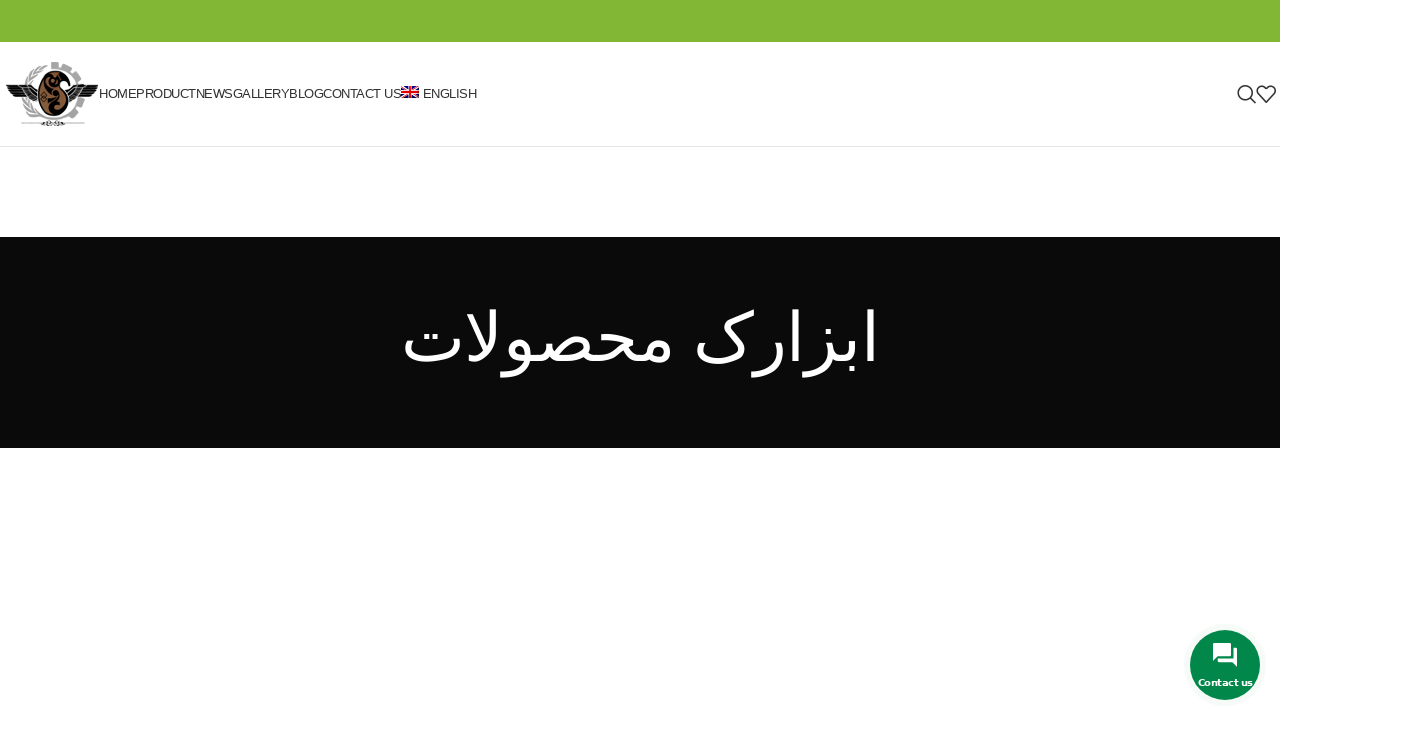

--- FILE ---
content_type: text/html; charset=UTF-8
request_url: https://www.zarintrading.com/products-widgets/
body_size: 116482
content:
<!DOCTYPE html>
<html lang="en-US">
<head>
	<meta charset="UTF-8">
	<link rel="profile" href="https://gmpg.org/xfn/11">
	<link rel="pingback" href="https://www.zarintrading.com/xmlrpc.php">

	<meta name='robots' content='index, follow, max-image-preview:large, max-snippet:-1, max-video-preview:-1' />
<link rel="alternate" hreflang="en" href="https://www.zarintrading.com/products-widgets/" />
<link rel="alternate" hreflang="x-default" href="https://www.zarintrading.com/products-widgets/" />

	<!-- This site is optimized with the Yoast SEO plugin v21.4 - https://yoast.com/wordpress/plugins/seo/ -->
	<title>ابزارک محصولات - Zarin Trading</title>
	<link rel="canonical" href="https://www.zarintrading.com/products-widgets/" />
	<meta property="og:locale" content="en_US" />
	<meta property="og:type" content="article" />
	<meta property="og:title" content="ابزارک محصولات - Zarin Trading" />
	<meta property="og:description" content="المان های وودمارت فوتر زیر محصولات بهترین فروشندگان تبلت سامسونگ مدل TAB S6 10,000&nbsp;تومان &ndash; 19,000&nbsp;تومان گوشی موبایل آنر مدل" />
	<meta property="og:url" content="https://www.zarintrading.com/products-widgets/" />
	<meta property="og:site_name" content="Zarin Trading" />
	<meta property="article:modified_time" content="2020-09-24T18:22:43+00:00" />
	<meta property="og:image" content="https://www.zarintrading.com/wp-content/uploads/2017/06/Untitled-1.9.jpg" />
	<meta name="twitter:card" content="summary_large_image" />
	<meta name="twitter:label1" content="Est. reading time" />
	<meta name="twitter:data1" content="1 minute" />
	<script type="application/ld+json" class="yoast-schema-graph">{"@context":"https://schema.org","@graph":[{"@type":"WebPage","@id":"https://www.zarintrading.com/products-widgets/","url":"https://www.zarintrading.com/products-widgets/","name":"ابزارک محصولات - Zarin Trading","isPartOf":{"@id":"https://www.zarintrading.com/#website"},"primaryImageOfPage":{"@id":"https://www.zarintrading.com/products-widgets/#primaryimage"},"image":{"@id":"https://www.zarintrading.com/products-widgets/#primaryimage"},"thumbnailUrl":"https://www.zarintrading.com/wp-content/uploads/2017/06/Untitled-1.9.jpg","datePublished":"2017-07-04T12:33:10+00:00","dateModified":"2020-09-24T18:22:43+00:00","breadcrumb":{"@id":"https://www.zarintrading.com/products-widgets/#breadcrumb"},"inLanguage":"en-US","potentialAction":[{"@type":"ReadAction","target":["https://www.zarintrading.com/products-widgets/"]}]},{"@type":"ImageObject","inLanguage":"en-US","@id":"https://www.zarintrading.com/products-widgets/#primaryimage","url":"https://www.zarintrading.com/wp-content/uploads/2017/06/Untitled-1.9.jpg","contentUrl":"https://www.zarintrading.com/wp-content/uploads/2017/06/Untitled-1.9.jpg","width":800,"height":900},{"@type":"BreadcrumbList","@id":"https://www.zarintrading.com/products-widgets/#breadcrumb","itemListElement":[{"@type":"ListItem","position":1,"name":"Home","item":"https://www.zarintrading.com/"},{"@type":"ListItem","position":2,"name":"ابزارک محصولات"}]},{"@type":"WebSite","@id":"https://www.zarintrading.com/#website","url":"https://www.zarintrading.com/","name":"Zarin Trading","description":"Exporter and supplier of pistachios | pistachios | Pistachio price | exporter pistachio | best nuts","publisher":{"@id":"https://www.zarintrading.com/#organization"},"potentialAction":[{"@type":"SearchAction","target":{"@type":"EntryPoint","urlTemplate":"https://www.zarintrading.com/?s={search_term_string}"},"query-input":"required name=search_term_string"}],"inLanguage":"en-US"},{"@type":"Organization","@id":"https://www.zarintrading.com/#organization","name":"Zarin Trading","url":"https://www.zarintrading.com/","logo":{"@type":"ImageObject","inLanguage":"en-US","@id":"https://www.zarintrading.com/#/schema/logo/image/","url":"https://www.zarintrading.com/wp-content/uploads/2022/02/logo-zarin-for-post.png","contentUrl":"https://www.zarintrading.com/wp-content/uploads/2022/02/logo-zarin-for-post.png","width":1456,"height":1144,"caption":"Zarin Trading"},"image":{"@id":"https://www.zarintrading.com/#/schema/logo/image/"}}]}</script>
	<!-- / Yoast SEO plugin. -->


<link rel="alternate" type="application/rss+xml" title="Zarin Trading &raquo; Feed" href="https://www.zarintrading.com/feed/" />
<link rel="alternate" type="application/rss+xml" title="Zarin Trading &raquo; Comments Feed" href="https://www.zarintrading.com/comments/feed/" />
<link rel='stylesheet' id='wp-block-library-css' href='https://www.zarintrading.com/wp-includes/css/dist/block-library/style.min.css?ver=6.3.7' type='text/css' media='all' />
<style id='safe-svg-svg-icon-style-inline-css' type='text/css'>
.safe-svg-cover{text-align:center}.safe-svg-cover .safe-svg-inside{display:inline-block;max-width:100%}.safe-svg-cover svg{height:100%;max-height:100%;max-width:100%;width:100%}

</style>
<link rel='stylesheet' id='wc-blocks-vendors-style-css' href='https://www.zarintrading.com/wp-content/plugins/woocommerce/packages/woocommerce-blocks/build/wc-blocks-vendors-style.css?ver=7.4.3' type='text/css' media='all' />
<link rel='stylesheet' id='wc-blocks-style-css' href='https://www.zarintrading.com/wp-content/plugins/woocommerce/packages/woocommerce-blocks/build/wc-blocks-style.css?ver=7.4.3' type='text/css' media='all' />
<style id='classic-theme-styles-inline-css' type='text/css'>
/*! This file is auto-generated */
.wp-block-button__link{color:#fff;background-color:#32373c;border-radius:9999px;box-shadow:none;text-decoration:none;padding:calc(.667em + 2px) calc(1.333em + 2px);font-size:1.125em}.wp-block-file__button{background:#32373c;color:#fff;text-decoration:none}
</style>
<style id='global-styles-inline-css' type='text/css'>
body{--wp--preset--color--black: #000000;--wp--preset--color--cyan-bluish-gray: #abb8c3;--wp--preset--color--white: #ffffff;--wp--preset--color--pale-pink: #f78da7;--wp--preset--color--vivid-red: #cf2e2e;--wp--preset--color--luminous-vivid-orange: #ff6900;--wp--preset--color--luminous-vivid-amber: #fcb900;--wp--preset--color--light-green-cyan: #7bdcb5;--wp--preset--color--vivid-green-cyan: #00d084;--wp--preset--color--pale-cyan-blue: #8ed1fc;--wp--preset--color--vivid-cyan-blue: #0693e3;--wp--preset--color--vivid-purple: #9b51e0;--wp--preset--gradient--vivid-cyan-blue-to-vivid-purple: linear-gradient(135deg,rgba(6,147,227,1) 0%,rgb(155,81,224) 100%);--wp--preset--gradient--light-green-cyan-to-vivid-green-cyan: linear-gradient(135deg,rgb(122,220,180) 0%,rgb(0,208,130) 100%);--wp--preset--gradient--luminous-vivid-amber-to-luminous-vivid-orange: linear-gradient(135deg,rgba(252,185,0,1) 0%,rgba(255,105,0,1) 100%);--wp--preset--gradient--luminous-vivid-orange-to-vivid-red: linear-gradient(135deg,rgba(255,105,0,1) 0%,rgb(207,46,46) 100%);--wp--preset--gradient--very-light-gray-to-cyan-bluish-gray: linear-gradient(135deg,rgb(238,238,238) 0%,rgb(169,184,195) 100%);--wp--preset--gradient--cool-to-warm-spectrum: linear-gradient(135deg,rgb(74,234,220) 0%,rgb(151,120,209) 20%,rgb(207,42,186) 40%,rgb(238,44,130) 60%,rgb(251,105,98) 80%,rgb(254,248,76) 100%);--wp--preset--gradient--blush-light-purple: linear-gradient(135deg,rgb(255,206,236) 0%,rgb(152,150,240) 100%);--wp--preset--gradient--blush-bordeaux: linear-gradient(135deg,rgb(254,205,165) 0%,rgb(254,45,45) 50%,rgb(107,0,62) 100%);--wp--preset--gradient--luminous-dusk: linear-gradient(135deg,rgb(255,203,112) 0%,rgb(199,81,192) 50%,rgb(65,88,208) 100%);--wp--preset--gradient--pale-ocean: linear-gradient(135deg,rgb(255,245,203) 0%,rgb(182,227,212) 50%,rgb(51,167,181) 100%);--wp--preset--gradient--electric-grass: linear-gradient(135deg,rgb(202,248,128) 0%,rgb(113,206,126) 100%);--wp--preset--gradient--midnight: linear-gradient(135deg,rgb(2,3,129) 0%,rgb(40,116,252) 100%);--wp--preset--font-size--small: 13px;--wp--preset--font-size--medium: 20px;--wp--preset--font-size--large: 36px;--wp--preset--font-size--x-large: 42px;--wp--preset--spacing--20: 0.44rem;--wp--preset--spacing--30: 0.67rem;--wp--preset--spacing--40: 1rem;--wp--preset--spacing--50: 1.5rem;--wp--preset--spacing--60: 2.25rem;--wp--preset--spacing--70: 3.38rem;--wp--preset--spacing--80: 5.06rem;--wp--preset--shadow--natural: 6px 6px 9px rgba(0, 0, 0, 0.2);--wp--preset--shadow--deep: 12px 12px 50px rgba(0, 0, 0, 0.4);--wp--preset--shadow--sharp: 6px 6px 0px rgba(0, 0, 0, 0.2);--wp--preset--shadow--outlined: 6px 6px 0px -3px rgba(255, 255, 255, 1), 6px 6px rgba(0, 0, 0, 1);--wp--preset--shadow--crisp: 6px 6px 0px rgba(0, 0, 0, 1);}:where(.is-layout-flex){gap: 0.5em;}:where(.is-layout-grid){gap: 0.5em;}body .is-layout-flow > .alignleft{float: left;margin-inline-start: 0;margin-inline-end: 2em;}body .is-layout-flow > .alignright{float: right;margin-inline-start: 2em;margin-inline-end: 0;}body .is-layout-flow > .aligncenter{margin-left: auto !important;margin-right: auto !important;}body .is-layout-constrained > .alignleft{float: left;margin-inline-start: 0;margin-inline-end: 2em;}body .is-layout-constrained > .alignright{float: right;margin-inline-start: 2em;margin-inline-end: 0;}body .is-layout-constrained > .aligncenter{margin-left: auto !important;margin-right: auto !important;}body .is-layout-constrained > :where(:not(.alignleft):not(.alignright):not(.alignfull)){max-width: var(--wp--style--global--content-size);margin-left: auto !important;margin-right: auto !important;}body .is-layout-constrained > .alignwide{max-width: var(--wp--style--global--wide-size);}body .is-layout-flex{display: flex;}body .is-layout-flex{flex-wrap: wrap;align-items: center;}body .is-layout-flex > *{margin: 0;}body .is-layout-grid{display: grid;}body .is-layout-grid > *{margin: 0;}:where(.wp-block-columns.is-layout-flex){gap: 2em;}:where(.wp-block-columns.is-layout-grid){gap: 2em;}:where(.wp-block-post-template.is-layout-flex){gap: 1.25em;}:where(.wp-block-post-template.is-layout-grid){gap: 1.25em;}.has-black-color{color: var(--wp--preset--color--black) !important;}.has-cyan-bluish-gray-color{color: var(--wp--preset--color--cyan-bluish-gray) !important;}.has-white-color{color: var(--wp--preset--color--white) !important;}.has-pale-pink-color{color: var(--wp--preset--color--pale-pink) !important;}.has-vivid-red-color{color: var(--wp--preset--color--vivid-red) !important;}.has-luminous-vivid-orange-color{color: var(--wp--preset--color--luminous-vivid-orange) !important;}.has-luminous-vivid-amber-color{color: var(--wp--preset--color--luminous-vivid-amber) !important;}.has-light-green-cyan-color{color: var(--wp--preset--color--light-green-cyan) !important;}.has-vivid-green-cyan-color{color: var(--wp--preset--color--vivid-green-cyan) !important;}.has-pale-cyan-blue-color{color: var(--wp--preset--color--pale-cyan-blue) !important;}.has-vivid-cyan-blue-color{color: var(--wp--preset--color--vivid-cyan-blue) !important;}.has-vivid-purple-color{color: var(--wp--preset--color--vivid-purple) !important;}.has-black-background-color{background-color: var(--wp--preset--color--black) !important;}.has-cyan-bluish-gray-background-color{background-color: var(--wp--preset--color--cyan-bluish-gray) !important;}.has-white-background-color{background-color: var(--wp--preset--color--white) !important;}.has-pale-pink-background-color{background-color: var(--wp--preset--color--pale-pink) !important;}.has-vivid-red-background-color{background-color: var(--wp--preset--color--vivid-red) !important;}.has-luminous-vivid-orange-background-color{background-color: var(--wp--preset--color--luminous-vivid-orange) !important;}.has-luminous-vivid-amber-background-color{background-color: var(--wp--preset--color--luminous-vivid-amber) !important;}.has-light-green-cyan-background-color{background-color: var(--wp--preset--color--light-green-cyan) !important;}.has-vivid-green-cyan-background-color{background-color: var(--wp--preset--color--vivid-green-cyan) !important;}.has-pale-cyan-blue-background-color{background-color: var(--wp--preset--color--pale-cyan-blue) !important;}.has-vivid-cyan-blue-background-color{background-color: var(--wp--preset--color--vivid-cyan-blue) !important;}.has-vivid-purple-background-color{background-color: var(--wp--preset--color--vivid-purple) !important;}.has-black-border-color{border-color: var(--wp--preset--color--black) !important;}.has-cyan-bluish-gray-border-color{border-color: var(--wp--preset--color--cyan-bluish-gray) !important;}.has-white-border-color{border-color: var(--wp--preset--color--white) !important;}.has-pale-pink-border-color{border-color: var(--wp--preset--color--pale-pink) !important;}.has-vivid-red-border-color{border-color: var(--wp--preset--color--vivid-red) !important;}.has-luminous-vivid-orange-border-color{border-color: var(--wp--preset--color--luminous-vivid-orange) !important;}.has-luminous-vivid-amber-border-color{border-color: var(--wp--preset--color--luminous-vivid-amber) !important;}.has-light-green-cyan-border-color{border-color: var(--wp--preset--color--light-green-cyan) !important;}.has-vivid-green-cyan-border-color{border-color: var(--wp--preset--color--vivid-green-cyan) !important;}.has-pale-cyan-blue-border-color{border-color: var(--wp--preset--color--pale-cyan-blue) !important;}.has-vivid-cyan-blue-border-color{border-color: var(--wp--preset--color--vivid-cyan-blue) !important;}.has-vivid-purple-border-color{border-color: var(--wp--preset--color--vivid-purple) !important;}.has-vivid-cyan-blue-to-vivid-purple-gradient-background{background: var(--wp--preset--gradient--vivid-cyan-blue-to-vivid-purple) !important;}.has-light-green-cyan-to-vivid-green-cyan-gradient-background{background: var(--wp--preset--gradient--light-green-cyan-to-vivid-green-cyan) !important;}.has-luminous-vivid-amber-to-luminous-vivid-orange-gradient-background{background: var(--wp--preset--gradient--luminous-vivid-amber-to-luminous-vivid-orange) !important;}.has-luminous-vivid-orange-to-vivid-red-gradient-background{background: var(--wp--preset--gradient--luminous-vivid-orange-to-vivid-red) !important;}.has-very-light-gray-to-cyan-bluish-gray-gradient-background{background: var(--wp--preset--gradient--very-light-gray-to-cyan-bluish-gray) !important;}.has-cool-to-warm-spectrum-gradient-background{background: var(--wp--preset--gradient--cool-to-warm-spectrum) !important;}.has-blush-light-purple-gradient-background{background: var(--wp--preset--gradient--blush-light-purple) !important;}.has-blush-bordeaux-gradient-background{background: var(--wp--preset--gradient--blush-bordeaux) !important;}.has-luminous-dusk-gradient-background{background: var(--wp--preset--gradient--luminous-dusk) !important;}.has-pale-ocean-gradient-background{background: var(--wp--preset--gradient--pale-ocean) !important;}.has-electric-grass-gradient-background{background: var(--wp--preset--gradient--electric-grass) !important;}.has-midnight-gradient-background{background: var(--wp--preset--gradient--midnight) !important;}.has-small-font-size{font-size: var(--wp--preset--font-size--small) !important;}.has-medium-font-size{font-size: var(--wp--preset--font-size--medium) !important;}.has-large-font-size{font-size: var(--wp--preset--font-size--large) !important;}.has-x-large-font-size{font-size: var(--wp--preset--font-size--x-large) !important;}
.wp-block-navigation a:where(:not(.wp-element-button)){color: inherit;}
:where(.wp-block-post-template.is-layout-flex){gap: 1.25em;}:where(.wp-block-post-template.is-layout-grid){gap: 1.25em;}
:where(.wp-block-columns.is-layout-flex){gap: 2em;}:where(.wp-block-columns.is-layout-grid){gap: 2em;}
.wp-block-pullquote{font-size: 1.5em;line-height: 1.6;}
</style>
<link rel='stylesheet' id='rs-plugin-settings-css' href='https://www.zarintrading.com/wp-content/plugins/revslider/public/assets/css/rs6.css?ver=6.2.22' type='text/css' media='all' />
<style id='rs-plugin-settings-inline-css' type='text/css'>
#rs-demo-id {}
</style>
<style id='woocommerce-inline-inline-css' type='text/css'>
.woocommerce form .form-row .required { visibility: visible; }
</style>
<link rel='stylesheet' id='wpml-legacy-horizontal-list-0-css' href='//www.zarintrading.com/wp-content/plugins/sitepress-multilingual-cms/templates/language-switchers/legacy-list-horizontal/style.min.css?ver=1' type='text/css' media='all' />
<style id='wpml-legacy-horizontal-list-0-inline-css' type='text/css'>
.wpml-ls-statics-footer a {color:#444444;background-color:#ffffff;}.wpml-ls-statics-footer a:hover,.wpml-ls-statics-footer a:focus {color:#000000;background-color:#eeeeee;}.wpml-ls-statics-footer .wpml-ls-current-language>a {color:#444444;background-color:#ffffff;}.wpml-ls-statics-footer .wpml-ls-current-language:hover>a, .wpml-ls-statics-footer .wpml-ls-current-language>a:focus {color:#000000;background-color:#eeeeee;}
</style>
<link rel='stylesheet' id='wpml-menu-item-0-css' href='//www.zarintrading.com/wp-content/plugins/sitepress-multilingual-cms/templates/language-switchers/menu-item/style.min.css?ver=1' type='text/css' media='all' />
<link rel='stylesheet' id='elementor-icons-css' href='https://www.zarintrading.com/wp-content/plugins/elementor/assets/lib/eicons/css/elementor-icons.min.css?ver=5.14.0' type='text/css' media='all' />
<link rel='stylesheet' id='elementor-frontend-legacy-css' href='https://www.zarintrading.com/wp-content/plugins/elementor/assets/css/frontend-legacy.min.css?ver=3.5.5' type='text/css' media='all' />
<link rel='stylesheet' id='elementor-frontend-css' href='https://www.zarintrading.com/wp-content/plugins/elementor/assets/css/frontend.min.css?ver=3.5.5' type='text/css' media='all' />
<link rel='stylesheet' id='elementor-post-7-css' href='https://www.zarintrading.com/wp-content/uploads/elementor/css/post-7.css?ver=1721458286' type='text/css' media='all' />
<link rel='stylesheet' id='elementor-pro-css' href='https://www.zarintrading.com/wp-content/plugins/elementor-pro/assets/css/frontend.min.css?ver=3.4.1' type='text/css' media='all' />
<link rel='stylesheet' id='elementor-post-776-css' href='https://www.zarintrading.com/wp-content/uploads/elementor/css/post-776.css?ver=1721623261' type='text/css' media='all' />
<link rel='stylesheet' id='js_composer_front-css' href='https://www.zarintrading.com/wp-content/plugins/js_composer/assets/css/js_composer.min.css?ver=7.1' type='text/css' media='all' />
<link rel='stylesheet' id='bootstrap-css' href='https://www.zarintrading.com/wp-content/themes/woodmart/css/bootstrap-light.min.css?ver=7.3.1' type='text/css' media='all' />
<link rel='stylesheet' id='woodmart-style-css' href='https://www.zarintrading.com/wp-content/themes/woodmart/css/parts/base.min.css?ver=7.3.1' type='text/css' media='all' />
<link rel='stylesheet' id='wd-widget-product-cat-css' href='https://www.zarintrading.com/wp-content/themes/woodmart/css/parts/woo-widget-product-cat.min.css?ver=7.3.1' type='text/css' media='all' />
<link rel='stylesheet' id='wd-wp-gutenberg-css' href='https://www.zarintrading.com/wp-content/themes/woodmart/css/parts/wp-gutenberg.min.css?ver=7.3.1' type='text/css' media='all' />
<link rel='stylesheet' id='wd-wpcf7-css' href='https://www.zarintrading.com/wp-content/themes/woodmart/css/parts/int-wpcf7.min.css?ver=7.3.1' type='text/css' media='all' />
<link rel='stylesheet' id='wd-mc4wp-css' href='https://www.zarintrading.com/wp-content/themes/woodmart/css/parts/int-mc4wp.min.css?ver=7.3.1' type='text/css' media='all' />
<link rel='stylesheet' id='wd-revolution-slider-css' href='https://www.zarintrading.com/wp-content/themes/woodmart/css/parts/int-rev-slider.min.css?ver=7.3.1' type='text/css' media='all' />
<link rel='stylesheet' id='wd-wpml-css' href='https://www.zarintrading.com/wp-content/themes/woodmart/css/parts/int-wpml.min.css?ver=7.3.1' type='text/css' media='all' />
<link rel='stylesheet' id='wd-elementor-pro-base-css' href='https://www.zarintrading.com/wp-content/themes/woodmart/css/parts/int-elementor-pro.min.css?ver=7.3.1' type='text/css' media='all' />
<link rel='stylesheet' id='wd-wpbakery-base-css' href='https://www.zarintrading.com/wp-content/themes/woodmart/css/parts/int-wpb-base.min.css?ver=7.3.1' type='text/css' media='all' />
<link rel='stylesheet' id='wd-wpbakery-base-deprecated-css' href='https://www.zarintrading.com/wp-content/themes/woodmart/css/parts/int-wpb-base-deprecated.min.css?ver=7.3.1' type='text/css' media='all' />
<link rel='stylesheet' id='wd-notices-fixed-css' href='https://www.zarintrading.com/wp-content/themes/woodmart/css/parts/woo-opt-sticky-notices.min.css?ver=7.3.1' type='text/css' media='all' />
<link rel='stylesheet' id='wd-woocommerce-base-css' href='https://www.zarintrading.com/wp-content/themes/woodmart/css/parts/woocommerce-base.min.css?ver=7.3.1' type='text/css' media='all' />
<link rel='stylesheet' id='wd-mod-star-rating-css' href='https://www.zarintrading.com/wp-content/themes/woodmart/css/parts/mod-star-rating.min.css?ver=7.3.1' type='text/css' media='all' />
<link rel='stylesheet' id='wd-woo-el-track-order-css' href='https://www.zarintrading.com/wp-content/themes/woodmart/css/parts/woo-el-track-order.min.css?ver=7.3.1' type='text/css' media='all' />
<link rel='stylesheet' id='wd-woo-gutenberg-css' href='https://www.zarintrading.com/wp-content/themes/woodmart/css/parts/woo-gutenberg.min.css?ver=7.3.1' type='text/css' media='all' />
<link rel='stylesheet' id='wd-woo-mod-shop-attributes-css' href='https://www.zarintrading.com/wp-content/themes/woodmart/css/parts/woo-mod-shop-attributes.min.css?ver=7.3.1' type='text/css' media='all' />
<link rel='stylesheet' id='wd-header-base-css' href='https://www.zarintrading.com/wp-content/themes/woodmart/css/parts/header-base.min.css?ver=7.3.1' type='text/css' media='all' />
<link rel='stylesheet' id='wd-mod-tools-css' href='https://www.zarintrading.com/wp-content/themes/woodmart/css/parts/mod-tools.min.css?ver=7.3.1' type='text/css' media='all' />
<link rel='stylesheet' id='wd-header-elements-base-css' href='https://www.zarintrading.com/wp-content/themes/woodmart/css/parts/header-el-base.min.css?ver=7.3.1' type='text/css' media='all' />
<link rel='stylesheet' id='wd-social-icons-css' href='https://www.zarintrading.com/wp-content/themes/woodmart/css/parts/el-social-icons.min.css?ver=7.3.1' type='text/css' media='all' />
<link rel='stylesheet' id='wd-header-search-css' href='https://www.zarintrading.com/wp-content/themes/woodmart/css/parts/header-el-search.min.css?ver=7.3.1' type='text/css' media='all' />
<link rel='stylesheet' id='wd-header-cart-side-css' href='https://www.zarintrading.com/wp-content/themes/woodmart/css/parts/header-el-cart-side.min.css?ver=7.3.1' type='text/css' media='all' />
<link rel='stylesheet' id='wd-header-cart-css' href='https://www.zarintrading.com/wp-content/themes/woodmart/css/parts/header-el-cart.min.css?ver=7.3.1' type='text/css' media='all' />
<link rel='stylesheet' id='wd-widget-shopping-cart-css' href='https://www.zarintrading.com/wp-content/themes/woodmart/css/parts/woo-widget-shopping-cart.min.css?ver=7.3.1' type='text/css' media='all' />
<link rel='stylesheet' id='wd-widget-product-list-css' href='https://www.zarintrading.com/wp-content/themes/woodmart/css/parts/woo-widget-product-list.min.css?ver=7.3.1' type='text/css' media='all' />
<link rel='stylesheet' id='wd-page-title-css' href='https://www.zarintrading.com/wp-content/themes/woodmart/css/parts/page-title.min.css?ver=7.3.1' type='text/css' media='all' />
<link rel='stylesheet' id='wd-footer-base-css' href='https://www.zarintrading.com/wp-content/themes/woodmart/css/parts/footer-base.min.css?ver=7.3.1' type='text/css' media='all' />
<link rel='stylesheet' id='wd-scroll-top-css' href='https://www.zarintrading.com/wp-content/themes/woodmart/css/parts/opt-scrolltotop.min.css?ver=7.3.1' type='text/css' media='all' />
<link rel='stylesheet' id='wd-wd-search-results-css' href='https://www.zarintrading.com/wp-content/themes/woodmart/css/parts/wd-search-results.min.css?ver=7.3.1' type='text/css' media='all' />
<link rel='stylesheet' id='wd-wd-search-form-css' href='https://www.zarintrading.com/wp-content/themes/woodmart/css/parts/wd-search-form.min.css?ver=7.3.1' type='text/css' media='all' />
<link rel='stylesheet' id='wd-header-search-fullscreen-css' href='https://www.zarintrading.com/wp-content/themes/woodmart/css/parts/header-el-search-fullscreen-general.min.css?ver=7.3.1' type='text/css' media='all' />
<link rel='stylesheet' id='wd-header-search-fullscreen-1-css' href='https://www.zarintrading.com/wp-content/themes/woodmart/css/parts/header-el-search-fullscreen-1.min.css?ver=7.3.1' type='text/css' media='all' />
<link rel='stylesheet' id='xts-style-header_942067-css' href='https://www.zarintrading.com/wp-content/uploads/2024/06/xts-header_942067-1718192822.css?ver=7.3.1' type='text/css' media='all' />
<link rel='stylesheet' id='xts-style-theme_settings_default-css' href='https://www.zarintrading.com/wp-content/uploads/2024/01/xts-theme_settings_default-1704776028.css?ver=7.3.1' type='text/css' media='all' />
<link rel='stylesheet' id='google-fonts-1-css' href='https://fonts.googleapis.com/css?family=Roboto%3A100%2C100italic%2C200%2C200italic%2C300%2C300italic%2C400%2C400italic%2C500%2C500italic%2C600%2C600italic%2C700%2C700italic%2C800%2C800italic%2C900%2C900italic%7CRoboto+Slab%3A100%2C100italic%2C200%2C200italic%2C300%2C300italic%2C400%2C400italic%2C500%2C500italic%2C600%2C600italic%2C700%2C700italic%2C800%2C800italic%2C900%2C900italic&#038;display=auto&#038;ver=6.3.7' type='text/css' media='all' />
<link rel='stylesheet' id='jquery.contactus.css-css' href='https://www.zarintrading.com/wp-content/plugins/ar-contactus/res/css/jquery.contactus.min.css?ver=1.9.2' type='text/css' media='all' />
<link rel='stylesheet' id='contactus.generated.desktop.css-css' href='https://www.zarintrading.com/wp-content/plugins/ar-contactus/res/css/generated-desktop.css?ver=1703318833' type='text/css' media='all' />
<link rel='stylesheet' id='contactus.fa.css-css' href='https://use.fontawesome.com/releases/v5.8.1/css/all.css?ver=1.9.2' type='text/css' media='all' />
<script type='text/javascript' src='https://www.zarintrading.com/wp-includes/js/jquery/jquery.min.js?ver=3.7.0' id='jquery-core-js'></script>
<script type='text/javascript' src='https://www.zarintrading.com/wp-includes/js/jquery/jquery-migrate.min.js?ver=3.4.1' id='jquery-migrate-js'></script>
<script type='text/javascript' id='wpml-cookie-js-extra'>
/* <![CDATA[ */
var wpml_cookies = {"wp-wpml_current_language":{"value":"en","expires":1,"path":"\/"}};
var wpml_cookies = {"wp-wpml_current_language":{"value":"en","expires":1,"path":"\/"}};
/* ]]> */
</script>
<script type='text/javascript' src='https://www.zarintrading.com/wp-content/plugins/sitepress-multilingual-cms/res/js/cookies/language-cookie.js?ver=4.5.4' id='wpml-cookie-js'></script>
<script type='text/javascript' src='https://www.zarintrading.com/wp-content/plugins/revslider/public/assets/js/rbtools.min.js?ver=6.2.22' id='tp-tools-js'></script>
<script type='text/javascript' src='https://www.zarintrading.com/wp-content/plugins/revslider/public/assets/js/rs6.min.js?ver=6.2.22' id='revmin-js'></script>
<script type='text/javascript' src='https://www.zarintrading.com/wp-content/plugins/woocommerce/assets/js/jquery-blockui/jquery.blockUI.min.js?ver=2.7.0-wc.6.5.1' id='jquery-blockui-js'></script>
<script type='text/javascript' id='wc-add-to-cart-js-extra'>
/* <![CDATA[ */
var wc_add_to_cart_params = {"ajax_url":"\/wp-admin\/admin-ajax.php","wc_ajax_url":"\/?wc-ajax=%%endpoint%%","i18n_view_cart":"View cart","cart_url":"https:\/\/www.zarintrading.com","is_cart":"","cart_redirect_after_add":"no"};
/* ]]> */
</script>
<script type='text/javascript' src='https://www.zarintrading.com/wp-content/plugins/woocommerce/assets/js/frontend/add-to-cart.min.js?ver=6.5.1' id='wc-add-to-cart-js'></script>
<script type='text/javascript' src='https://www.zarintrading.com/wp-content/plugins/js_composer/assets/js/vendors/woocommerce-add-to-cart.js?ver=7.1' id='vc_woocommerce-add-to-cart-js-js'></script>
<script type='text/javascript' src='https://www.zarintrading.com/wp-content/themes/woodmart/js/libs/device.min.js?ver=7.3.1' id='wd-device-library-js'></script>
<script type='text/javascript' src='https://www.zarintrading.com/wp-content/themes/woodmart/js/scripts/global/scrollBar.min.js?ver=7.3.1' id='wd-scrollbar-js'></script>
<script type='text/javascript' src='https://www.zarintrading.com/wp-content/plugins/ar-contactus/res/js/scripts.js?ver=1.9.2' id='jquery.contactus.scripts-js'></script>
<script></script><link rel="https://api.w.org/" href="https://www.zarintrading.com/wp-json/" /><link rel="alternate" type="application/json" href="https://www.zarintrading.com/wp-json/wp/v2/pages/776" /><link rel="EditURI" type="application/rsd+xml" title="RSD" href="https://www.zarintrading.com/xmlrpc.php?rsd" />
<meta name="generator" content="WordPress 6.3.7" />
<meta name="generator" content="WooCommerce 6.5.1" />
<link rel='shortlink' href='https://www.zarintrading.com/?p=776' />
<link rel="alternate" type="application/json+oembed" href="https://www.zarintrading.com/wp-json/oembed/1.0/embed?url=https%3A%2F%2Fwww.zarintrading.com%2Fproducts-widgets%2F" />
<link rel="alternate" type="text/xml+oembed" href="https://www.zarintrading.com/wp-json/oembed/1.0/embed?url=https%3A%2F%2Fwww.zarintrading.com%2Fproducts-widgets%2F&#038;format=xml" />
<meta name="generator" content="WPML ver:4.5.4 stt:5,1;" />
<meta name="theme-color" content="#ef394e">					<meta name="viewport" content="width=device-width, initial-scale=1.0, maximum-scale=1.0, user-scalable=no">
										<noscript><style>.woocommerce-product-gallery{ opacity: 1 !important; }</style></noscript>
	<meta name="generator" content="Powered by WPBakery Page Builder - drag and drop page builder for WordPress."/>
<meta name="generator" content="Powered by Slider Revolution 6.2.22 - responsive, Mobile-Friendly Slider Plugin for WordPress with comfortable drag and drop interface." />
<link rel="icon" href="https://www.zarintrading.com/wp-content/uploads/2024/07/cropped-zarin-32x32.png" sizes="32x32" />
<link rel="icon" href="https://www.zarintrading.com/wp-content/uploads/2024/07/cropped-zarin-192x192.png" sizes="192x192" />
<link rel="apple-touch-icon" href="https://www.zarintrading.com/wp-content/uploads/2024/07/cropped-zarin-180x180.png" />
<meta name="msapplication-TileImage" content="https://www.zarintrading.com/wp-content/uploads/2024/07/cropped-zarin-270x270.png" />
<script type="text/javascript">function setREVStartSize(e){
			//window.requestAnimationFrame(function() {				 
				window.RSIW = window.RSIW===undefined ? window.innerWidth : window.RSIW;	
				window.RSIH = window.RSIH===undefined ? window.innerHeight : window.RSIH;	
				try {								
					var pw = document.getElementById(e.c).parentNode.offsetWidth,
						newh;
					pw = pw===0 || isNaN(pw) ? window.RSIW : pw;
					e.tabw = e.tabw===undefined ? 0 : parseInt(e.tabw);
					e.thumbw = e.thumbw===undefined ? 0 : parseInt(e.thumbw);
					e.tabh = e.tabh===undefined ? 0 : parseInt(e.tabh);
					e.thumbh = e.thumbh===undefined ? 0 : parseInt(e.thumbh);
					e.tabhide = e.tabhide===undefined ? 0 : parseInt(e.tabhide);
					e.thumbhide = e.thumbhide===undefined ? 0 : parseInt(e.thumbhide);
					e.mh = e.mh===undefined || e.mh=="" || e.mh==="auto" ? 0 : parseInt(e.mh,0);		
					if(e.layout==="fullscreen" || e.l==="fullscreen") 						
						newh = Math.max(e.mh,window.RSIH);					
					else{					
						e.gw = Array.isArray(e.gw) ? e.gw : [e.gw];
						for (var i in e.rl) if (e.gw[i]===undefined || e.gw[i]===0) e.gw[i] = e.gw[i-1];					
						e.gh = e.el===undefined || e.el==="" || (Array.isArray(e.el) && e.el.length==0)? e.gh : e.el;
						e.gh = Array.isArray(e.gh) ? e.gh : [e.gh];
						for (var i in e.rl) if (e.gh[i]===undefined || e.gh[i]===0) e.gh[i] = e.gh[i-1];
											
						var nl = new Array(e.rl.length),
							ix = 0,						
							sl;					
						e.tabw = e.tabhide>=pw ? 0 : e.tabw;
						e.thumbw = e.thumbhide>=pw ? 0 : e.thumbw;
						e.tabh = e.tabhide>=pw ? 0 : e.tabh;
						e.thumbh = e.thumbhide>=pw ? 0 : e.thumbh;					
						for (var i in e.rl) nl[i] = e.rl[i]<window.RSIW ? 0 : e.rl[i];
						sl = nl[0];									
						for (var i in nl) if (sl>nl[i] && nl[i]>0) { sl = nl[i]; ix=i;}															
						var m = pw>(e.gw[ix]+e.tabw+e.thumbw) ? 1 : (pw-(e.tabw+e.thumbw)) / (e.gw[ix]);					
						newh =  (e.gh[ix] * m) + (e.tabh + e.thumbh);
					}				
					if(window.rs_init_css===undefined) window.rs_init_css = document.head.appendChild(document.createElement("style"));					
					document.getElementById(e.c).height = newh+"px";
					window.rs_init_css.innerHTML += "#"+e.c+"_wrapper { height: "+newh+"px }";				
				} catch(e){
					console.log("Failure at Presize of Slider:" + e)
				}					   
			//});
		  };</script>
		<style type="text/css" id="wp-custom-css">
			a,li,p,.whb-color-dark .navigation-style-default .item-level-0>a,.btns-default-dark #dokan-form-contact-seller.seller-form input.dokan-btn-theme, .btns-default-dark .cart-actions .button[name=update_cart], .btns-default-dark .cart-totals-inner .shipping-calculator-form .button, .btns-default-dark .simplePopup .submit-report-abuse, .btns-default-dark .vendor_sort input[type=submit], .btns-default-dark .wcmp-quick-info-wrapper input[type=submit], .btns-default-dark .wd-age-verify-forbidden, .btns-default-dark .widget_price_filter .price_slider_amount .button, .btns-default-dark .widget_shopping_cart .buttons .btn-cart, .btns-default-dark .woodmart-switch-to-register
{
	letter-spacing:0px;
}
a, li, p, .whb-color-dark .navigation-style-default .item-level-0>a, .btns-default-dark #dokan-form-contact-seller.seller-form input.dokan-btn-theme, .btns-default-dark .cart-actions .button[name=update_cart], .btns-default-dark .cart-totals-inner .shipping-calculator-form .button, .btns-default-dark .simplePopup .submit-report-abuse, .btns-default-dark .vendor_sort input[type=submit], .btns-default-dark .wcmp-quick-info-wrapper input[type=submit], .btns-default-dark .wd-age-verify-forbidden, .btns-default-dark .widget_price_filter .price_slider_amount .button, .btns-default-dark .widget_shopping_cart .buttons .btn-cart, .btns-default-dark .woodmart-switch-to-register, a, abbr, acronym, address, applet, article, aside, audio, b, big, blockquote, body, canvas, caption, center, cite, code, dd, del, details, dfn, div, dl, dt, em, embed, fieldset, figcaption, figure, footer, form, h1, h2, h3, h4, h5, h6, header, hgroup, html, i, iframe, img, ins, kbd, label, legend, li, mark, menu, nav, object, ol, output, p, pre, q, ruby, s, samp, section, small, span, strike, strong, sub, summary, sup, table, tbody, td, tfoot, th, thead, time, tr, tt, u, ul, var, video
{
	letter-spacing:-0.5px;
line-height:2.2;
}

.cs-uwac__popup-wrapper.cs-uwac__popup-theme--simple .cs-uwac__popup-chatbox .cs-uwac__popup-chatbox_content .cs-uwac__popup-chatbox_content-list .cs-uwac__popup-chatbox_content-item .cs-uwac__popup-account .cs-uwac__popup-account_content .cs-uwac__account_status {
    margin: 3px 20px 3px 65px !important ;
}

.cs-uwac__popup-wrapper.cs-uwac__popup-theme--simple .cs-uwac__popup-chatbox .cs-uwac__popup-chatbox_content .cs-uwac__popup-chatbox_content-list .cs-uwac__popup-chatbox_content-item .cs-uwac__popup-account.cs-uwac__popup-account--online .cs-uwac__popup-account_content .cs-uwac__account_name {
       margin: 3px 20px 3px 65px ;
}		</style>
		<style>
		
		</style><noscript><style> .wpb_animate_when_almost_visible { opacity: 1; }</style></noscript></head>

<body class="page-template-default page page-id-776 theme-woodmart woocommerce-no-js wrapper-custom  categories-accordion-on woodmart-ajax-shop-on offcanvas-sidebar-mobile offcanvas-sidebar-tablet notifications-sticky wpb-js-composer js-comp-ver-7.1 vc_responsive elementor-default elementor-kit-7 elementor-page elementor-page-776">
			<script type="text/javascript" id="wd-flicker-fix">// Flicker fix.</script>	
	
	<div class="website-wrapper">
									<header class="whb-header whb-header_942067 whb-sticky-shadow whb-scroll-stick whb-sticky-real">
					<div class="whb-main-header">
	
<div class="whb-row whb-top-bar whb-not-sticky-row whb-with-bg whb-without-border whb-color-dark whb-flex-flex-middle">
	<div class="container">
		<div class="whb-flex-row whb-top-bar-inner">
			<div class="whb-column whb-col-left whb-visible-lg">
	
<div class="wd-header-text set-cont-mb-s reset-last-child "><script>}</script></div>
</div>
<div class="whb-column whb-col-center whb-visible-lg whb-empty-column">
	</div>
<div class="whb-column whb-col-right whb-visible-lg">
	
			<div class=" wd-social-icons  icons-design-default icons-size-small color-scheme-light social-share social-form-circle text-center">

				
									<a rel="noopener noreferrer nofollow" href="https://www.facebook.com/sharer/sharer.php?u=https://www.zarintrading.com/products-widgets/" target="_blank" class=" wd-social-icon social-facebook" aria-label="Facebook social link">
						<span class="wd-icon"></span>
											</a>
				
									<a rel="noopener noreferrer nofollow" href="https://twitter.com/share?url=https://www.zarintrading.com/products-widgets/" target="_blank" class=" wd-social-icon social-twitter" aria-label="Twitter social link">
						<span class="wd-icon"></span>
											</a>
				
				
				
				
									<a rel="noopener noreferrer nofollow" href="https://pinterest.com/pin/create/button/?url=https://www.zarintrading.com/products-widgets/&media=https://www.zarintrading.com/wp-includes/images/media/default.png&description=%D8%A7%D8%A8%D8%B2%D8%A7%D8%B1%DA%A9+%D9%85%D8%AD%D8%B5%D9%88%D9%84%D8%A7%D8%AA" target="_blank" class=" wd-social-icon social-pinterest" aria-label="Pinterest social link">
						<span class="wd-icon"></span>
											</a>
				
				
									<a rel="noopener noreferrer nofollow" href="https://www.linkedin.com/shareArticle?mini=true&url=https://www.zarintrading.com/products-widgets/" target="_blank" class=" wd-social-icon social-linkedin" aria-label="Linkedin social link">
						<span class="wd-icon"></span>
											</a>
				
				
				
				
				
				
				
				
				
				
								
								
				
				
									<a rel="noopener noreferrer nofollow" href="https://telegram.me/share/url?url=https://www.zarintrading.com/products-widgets/" target="_blank" class=" wd-social-icon social-tg" aria-label="Telegram social link">
						<span class="wd-icon"></span>
											</a>
								
				
			</div>

		</div>
<div class="whb-column whb-col-mobile whb-hidden-lg">
	
			<div class=" wd-social-icons  icons-design-default icons-size-small color-scheme-light social-share social-form-circle text-center">

				
									<a rel="noopener noreferrer nofollow" href="https://www.facebook.com/sharer/sharer.php?u=https://www.zarintrading.com/products-widgets/" target="_blank" class=" wd-social-icon social-facebook" aria-label="Facebook social link">
						<span class="wd-icon"></span>
											</a>
				
									<a rel="noopener noreferrer nofollow" href="https://twitter.com/share?url=https://www.zarintrading.com/products-widgets/" target="_blank" class=" wd-social-icon social-twitter" aria-label="Twitter social link">
						<span class="wd-icon"></span>
											</a>
				
				
				
				
									<a rel="noopener noreferrer nofollow" href="https://pinterest.com/pin/create/button/?url=https://www.zarintrading.com/products-widgets/&media=https://www.zarintrading.com/wp-includes/images/media/default.png&description=%D8%A7%D8%A8%D8%B2%D8%A7%D8%B1%DA%A9+%D9%85%D8%AD%D8%B5%D9%88%D9%84%D8%A7%D8%AA" target="_blank" class=" wd-social-icon social-pinterest" aria-label="Pinterest social link">
						<span class="wd-icon"></span>
											</a>
				
				
									<a rel="noopener noreferrer nofollow" href="https://www.linkedin.com/shareArticle?mini=true&url=https://www.zarintrading.com/products-widgets/" target="_blank" class=" wd-social-icon social-linkedin" aria-label="Linkedin social link">
						<span class="wd-icon"></span>
											</a>
				
				
				
				
				
				
				
				
				
				
								
								
				
				
									<a rel="noopener noreferrer nofollow" href="https://telegram.me/share/url?url=https://www.zarintrading.com/products-widgets/" target="_blank" class=" wd-social-icon social-tg" aria-label="Telegram social link">
						<span class="wd-icon"></span>
											</a>
								
				
			</div>

		
<div class="wd-header-text set-cont-mb-s reset-last-child "><script>}</script></div>
</div>
		</div>
	</div>
</div>

<div class="whb-row whb-general-header whb-not-sticky-row whb-without-bg whb-border-fullwidth whb-color-dark whb-flex-flex-middle">
	<div class="container">
		<div class="whb-flex-row whb-general-header-inner">
			<div class="whb-column whb-col-left whb-visible-lg">
	<div class="site-logo">
	<a href="https://www.zarintrading.com/" class="wd-logo wd-main-logo" rel="home">
		<img src="https://www.zarintrading.com/wp-content/uploads/2022/02/cropped-0000.png" alt="Zarin Trading" style="max-width: 250px;" />	</a>
	</div>
</div>
<div class="whb-column whb-col-center whb-visible-lg">
	<div class="wd-header-nav wd-header-main-nav text-left wd-design-1" role="navigation" aria-label="Main navigation">
	<ul id="menu-%d9%86%d8%a7%d9%88%d8%a8%d8%b1%db%8c-%d9%85%d9%88%d8%a8%d8%a7%db%8c%d9%84" class="menu wd-nav wd-nav-main wd-style-default wd-gap-s"><li id="menu-item-12722" class="menu-item menu-item-type-custom menu-item-object-custom menu-item-home menu-item-12722 item-level-0 menu-simple-dropdown wd-event-hover" ><a href="https://www.zarintrading.com" class="woodmart-nav-link"><span class="nav-link-text">Home</span></a></li>
<li id="menu-item-12723" class="menu-item menu-item-type-custom menu-item-object-custom menu-item-has-children menu-item-12723 item-level-0 menu-mega-dropdown wd-event-hover dropdown-with-height" style="--wd-dropdown-height: 300px;"><a href="#" class="woodmart-nav-link"><span class="nav-link-text">Product</span></a><div class="color-scheme-dark wd-design-full-width wd-dropdown-menu wd-dropdown"><div class="container">
<ul class="wd-sub-menu row color-scheme-dark">
	<li id="menu-item-17234" class="menu-item menu-item-type-custom menu-item-object-custom menu-item-has-children menu-item-17234 item-level-1 wd-event-hover col-auto" ><a href="#" class="woodmart-nav-link">Medicinal herbs</a>
	<ul class="sub-sub-menu">
		<li id="menu-item-17235" class="menu-item menu-item-type-custom menu-item-object-custom menu-item-17235 item-level-2 wd-event-hover" ><a href="#" class="woodmart-nav-link">thyme leaves</a></li>
		<li id="menu-item-17236" class="menu-item menu-item-type-custom menu-item-object-custom menu-item-17236 item-level-2 wd-event-hover" ><a href="#" class="woodmart-nav-link">Thyme</a></li>
		<li id="menu-item-17237" class="menu-item menu-item-type-custom menu-item-object-custom menu-item-17237 item-level-2 wd-event-hover" ><a href="#" class="woodmart-nav-link">oregano</a></li>
		<li id="menu-item-17239" class="menu-item menu-item-type-custom menu-item-object-custom menu-item-17239 item-level-2 wd-event-hover" ><a href="#" class="woodmart-nav-link">fennel</a></li>
		<li id="menu-item-17240" class="menu-item menu-item-type-custom menu-item-object-custom menu-item-17240 item-level-2 wd-event-hover" ><a href="#" class="woodmart-nav-link">Cumin</a></li>
		<li id="menu-item-17241" class="menu-item menu-item-type-custom menu-item-object-custom menu-item-17241 item-level-2 wd-event-hover" ><a href="#" class="woodmart-nav-link">coriander</a></li>
		<li id="menu-item-17242" class="menu-item menu-item-type-custom menu-item-object-custom menu-item-17242 item-level-2 wd-event-hover" ><a href="#" class="woodmart-nav-link">mint leaves</a></li>
		<li id="menu-item-17243" class="menu-item menu-item-type-custom menu-item-object-custom menu-item-17243 item-level-2 wd-event-hover" ><a href="#" class="woodmart-nav-link">coriander seeds</a></li>
		<li id="menu-item-17244" class="menu-item menu-item-type-custom menu-item-object-custom menu-item-17244 item-level-2 wd-event-hover" ><a href="#" class="woodmart-nav-link">Coriander</a></li>
		<li id="menu-item-17245" class="menu-item menu-item-type-custom menu-item-object-custom menu-item-17245 item-level-2 wd-event-hover" ><a href="#" class="woodmart-nav-link">basil seed</a></li>
		<li id="menu-item-17246" class="menu-item menu-item-type-custom menu-item-object-custom menu-item-17246 item-level-2 wd-event-hover" ><a href="#" class="woodmart-nav-link">red sumac</a></li>
		<li id="menu-item-17247" class="menu-item menu-item-type-custom menu-item-object-custom menu-item-17247 item-level-2 wd-event-hover" ><a href="#" class="woodmart-nav-link">Brown sumac</a></li>
		<li id="menu-item-17248" class="menu-item menu-item-type-custom menu-item-object-custom menu-item-17248 item-level-2 wd-event-hover" ><a href="#" class="woodmart-nav-link">onion powder</a></li>
		<li id="menu-item-17249" class="menu-item menu-item-type-custom menu-item-object-custom menu-item-17249 item-level-2 wd-event-hover" ><a href="#" class="woodmart-nav-link">Darab rose bud</a></li>
		<li id="menu-item-17250" class="menu-item menu-item-type-custom menu-item-object-custom menu-item-17250 item-level-2 wd-event-hover" ><a href="#" class="woodmart-nav-link">Flixweed</a></li>
		<li id="menu-item-17251" class="menu-item menu-item-type-custom menu-item-object-custom menu-item-17251 item-level-2 wd-event-hover" ><a href="#" class="woodmart-nav-link">Borage flower</a></li>
		<li id="menu-item-17252" class="menu-item menu-item-type-custom menu-item-object-custom menu-item-17252 item-level-2 wd-event-hover" ><a href="#" class="woodmart-nav-link">Orange spring sweat</a></li>
		<li id="menu-item-17253" class="menu-item menu-item-type-custom menu-item-object-custom menu-item-17253 item-level-2 wd-event-hover" ><a href="#" class="woodmart-nav-link">pussy willow</a></li>
		<li id="menu-item-17254" class="menu-item menu-item-type-custom menu-item-object-custom menu-item-17254 item-level-2 wd-event-hover" ><a href="#" class="woodmart-nav-link">fenugreek</a></li>
		<li id="menu-item-17255" class="menu-item menu-item-type-custom menu-item-object-custom menu-item-17255 item-level-2 wd-event-hover" ><a href="#" class="woodmart-nav-link">Shatre</a></li>
		<li id="menu-item-17256" class="menu-item menu-item-type-custom menu-item-object-custom menu-item-17256 item-level-2 wd-event-hover" ><a href="#" class="woodmart-nav-link">anisette</a></li>
		<li id="menu-item-17257" class="menu-item menu-item-type-custom menu-item-object-custom menu-item-17257 item-level-2 wd-event-hover" ><a href="#" class="woodmart-nav-link">Nettle</a></li>
		<li id="menu-item-17258" class="menu-item menu-item-type-custom menu-item-object-custom menu-item-17258 item-level-2 wd-event-hover" ><a href="#" class="woodmart-nav-link">chicory</a></li>
		<li id="menu-item-17259" class="menu-item menu-item-type-custom menu-item-object-custom menu-item-17259 item-level-2 wd-event-hover" ><a href="#" class="woodmart-nav-link">Tarone</a></li>
		<li id="menu-item-17260" class="menu-item menu-item-type-custom menu-item-object-custom menu-item-17260 item-level-2 wd-event-hover" ><a href="#" class="woodmart-nav-link">Nestern&#8217;s sweat</a></li>
	</ul>
</li>
	<li id="menu-item-17263" class="menu-item menu-item-type-custom menu-item-object-custom menu-item-has-children menu-item-17263 item-level-1 wd-event-hover col-auto" ><a href="#" class="woodmart-nav-link">Beans</a>
	<ul class="sub-sub-menu">
		<li id="menu-item-17264" class="menu-item menu-item-type-custom menu-item-object-custom menu-item-17264 item-level-2 wd-event-hover" ><a href="#" class="woodmart-nav-link">Chickpeas size seven</a></li>
		<li id="menu-item-17265" class="menu-item menu-item-type-custom menu-item-object-custom menu-item-17265 item-level-2 wd-event-hover" ><a href="#" class="woodmart-nav-link">Chickpeas size Eight</a></li>
		<li id="menu-item-17266" class="menu-item menu-item-type-custom menu-item-object-custom menu-item-17266 item-level-2 wd-event-hover" ><a href="#" class="woodmart-nav-link">Chickpeas size nine</a></li>
		<li id="menu-item-17267" class="menu-item menu-item-type-custom menu-item-object-custom menu-item-17267 item-level-2 wd-event-hover" ><a href="#" class="woodmart-nav-link">Chickpeas size eight and nine</a></li>
		<li id="menu-item-17268" class="menu-item menu-item-type-custom menu-item-object-custom menu-item-17268 item-level-2 wd-event-hover" ><a href="#" class="woodmart-nav-link">Chickpeas size Ten</a></li>
		<li id="menu-item-17269" class="menu-item menu-item-type-custom menu-item-object-custom menu-item-17269 item-level-2 wd-event-hover" ><a href="#" class="woodmart-nav-link">Economic chickpeas size six, seven, eight and nine</a></li>
		<li id="menu-item-17270" class="menu-item menu-item-type-custom menu-item-object-custom menu-item-17270 item-level-2 wd-event-hover" ><a href="#" class="woodmart-nav-link">White beans</a></li>
		<li id="menu-item-17271" class="menu-item menu-item-type-custom menu-item-object-custom menu-item-17271 item-level-2 wd-event-hover" ><a href="#" class="woodmart-nav-link">Pinto beans</a></li>
		<li id="menu-item-17272" class="menu-item menu-item-type-custom menu-item-object-custom menu-item-17272 item-level-2 wd-event-hover" ><a href="#" class="woodmart-nav-link">Minab dried lemon</a></li>
		<li id="menu-item-17273" class="menu-item menu-item-type-custom menu-item-object-custom menu-item-17273 item-level-2 wd-event-hover" ><a href="#" class="woodmart-nav-link">Jahrom dried lemon</a></li>
	</ul>
</li>
	<li id="menu-item-17274" class="menu-item menu-item-type-custom menu-item-object-custom menu-item-has-children menu-item-17274 item-level-1 wd-event-hover col-auto" ><a href="#" class="woodmart-nav-link">Beverages</a>
	<ul class="sub-sub-menu">
		<li id="menu-item-17276" class="menu-item menu-item-type-custom menu-item-object-custom menu-item-17276 item-level-2 wd-event-hover" ><a href="#" class="woodmart-nav-link">Black Giant vitamin C drink</a></li>
		<li id="menu-item-17277" class="menu-item menu-item-type-custom menu-item-object-custom menu-item-17277 item-level-2 wd-event-hover" ><a href="#" class="woodmart-nav-link">Black Giant energy drink</a></li>
	</ul>
</li>
	<li id="menu-item-17278" class="menu-item menu-item-type-custom menu-item-object-custom menu-item-has-children menu-item-17278 item-level-1 wd-event-hover col-auto" ><a href="https://www.zarintrading.com/laundry-detergent/" class="woodmart-nav-link">Detergent</a>
	<ul class="sub-sub-menu">
		<li id="menu-item-17281" class="menu-item menu-item-type-custom menu-item-object-custom menu-item-has-children menu-item-17281 item-level-2 wd-event-hover" ><a href="#" class="woodmart-nav-link">Washing liquid</a>
		<ul class="sub-sub-menu">
			<li id="menu-item-17282" class="menu-item menu-item-type-custom menu-item-object-custom menu-item-17282 item-level-3 wd-event-hover" ><a href="#" class="woodmart-nav-link">Classic transparent laundry liquid</a></li>
			<li id="menu-item-17285" class="menu-item menu-item-type-custom menu-item-object-custom menu-item-17285 item-level-3 wd-event-hover" ><a href="#" class="woodmart-nav-link">Landor transparent washing liquid</a></li>
		</ul>
</li>
		<li id="menu-item-17283" class="menu-item menu-item-type-custom menu-item-object-custom menu-item-17283 item-level-2 wd-event-hover" ><a href="#" class="woodmart-nav-link">Dishwashing Liquid</a></li>
		<li id="menu-item-17284" class="menu-item menu-item-type-custom menu-item-object-custom menu-item-has-children menu-item-17284 item-level-2 wd-event-hover" ><a href="#" class="woodmart-nav-link">Washing liquid</a>
		<ul class="sub-sub-menu">
			<li id="menu-item-17286" class="menu-item menu-item-type-custom menu-item-object-custom menu-item-17286 item-level-3 wd-event-hover" ><a href="#" class="woodmart-nav-link">Toilet liquid with rose scent</a></li>
			<li id="menu-item-17287" class="menu-item menu-item-type-custom menu-item-object-custom menu-item-17287 item-level-3 wd-event-hover" ><a href="#" class="woodmart-nav-link">Toilet liquid with the scent of Landor</a></li>
			<li id="menu-item-17288" class="menu-item menu-item-type-custom menu-item-object-custom menu-item-17288 item-level-3 wd-event-hover" ><a href="#" class="woodmart-nav-link">Toilet liquid with the scent of narcissus flowers</a></li>
			<li id="menu-item-17289" class="menu-item menu-item-type-custom menu-item-object-custom menu-item-17289 item-level-3 wd-event-hover" ><a href="#" class="woodmart-nav-link">Toilet liquid with lotus scent</a></li>
		</ul>
</li>
		<li id="menu-item-17290" class="menu-item menu-item-type-custom menu-item-object-custom menu-item-has-children menu-item-17290 item-level-2 wd-event-hover" ><a href="#" class="woodmart-nav-link">shampoo</a>
		<ul class="sub-sub-menu">
			<li id="menu-item-17291" class="menu-item menu-item-type-custom menu-item-object-custom menu-item-17291 item-level-3 wd-event-hover" ><a href="#" class="woodmart-nav-link">Classic egg shampoo</a></li>
		</ul>
</li>
	</ul>
</li>
</ul>
</div>
</div>
</li>
<li id="menu-item-17280" class="menu-item menu-item-type-custom menu-item-object-custom menu-item-17280 item-level-0 menu-simple-dropdown wd-event-hover" ><a href="#" class="woodmart-nav-link"><span class="nav-link-text">News</span></a></li>
<li id="menu-item-17279" class="menu-item menu-item-type-custom menu-item-object-custom menu-item-17279 item-level-0 menu-simple-dropdown wd-event-hover" ><a href="#" class="woodmart-nav-link"><span class="nav-link-text">gallery</span></a></li>
<li id="menu-item-17329" class="menu-item menu-item-type-post_type menu-item-object-page menu-item-17329 item-level-0 menu-simple-dropdown wd-event-hover" ><a href="https://www.zarintrading.com/blog-2/" class="woodmart-nav-link"><span class="nav-link-text">blog</span></a></li>
<li id="menu-item-12726" class="menu-item menu-item-type-custom menu-item-object-custom menu-item-12726 item-level-0 menu-simple-dropdown wd-event-hover" ><a href="https://www.zarintrading.com/contact-us/" class="woodmart-nav-link"><span class="nav-link-text">Contact us</span></a></li>
<li id="menu-item-wpml-ls-46-en" class="menu-item wpml-ls-slot-46 wpml-ls-item wpml-ls-item-en wpml-ls-current-language wpml-ls-menu-item wpml-ls-first-item wpml-ls-last-item menu-item-type-wpml_ls_menu_item menu-item-object-wpml_ls_menu_item menu-item-wpml-ls-46-en item-level-0 menu-simple-dropdown wd-event-hover" ><a title="English" href="https://www.zarintrading.com/products-widgets/" class="woodmart-nav-link"><span class="nav-link-text"><img
            class="wpml-ls-flag"
            src="https://www.zarintrading.com/wp-content/plugins/sitepress-multilingual-cms/res/flags/en.png"
            alt=""
            
            
    /><span class="wpml-ls-display">English</span></span></a></li>
</ul></div><!--END MAIN-NAV-->
</div>
<div class="whb-column whb-col-right whb-visible-lg">
	<div class="wd-header-search wd-tools-element wd-design-1 wd-style-icon wd-display-full-screen whb-duljtjrl87kj7pmuut6b" title="Search">
	<a href="javascript:void(0);" aria-label="Search">
		
			<span class="wd-tools-icon">
							</span>

			<span class="wd-tools-text">
				Search			</span>

			</a>
	</div>

<div class="wd-header-wishlist wd-tools-element wd-style-icon wd-design-2 whb-i8977fqp1lmve3hyjltf" title="My Wishlist">
	<a href="https://www.zarintrading.com/products-widgets/">
		
			<span class="wd-tools-icon">
				
							</span>

			<span class="wd-tools-text">
				Wishlist			</span>

			</a>
</div>
</div>
<div class="whb-column whb-mobile-left whb-hidden-lg">
	<div class="wd-tools-element wd-header-mobile-nav wd-style-text wd-design-1 whb-wn5z894j1g5n0yp3eeuz">
	<a href="#" rel="nofollow" aria-label="Open mobile menu">
		
		<span class="wd-tools-icon">
					</span>

		<span class="wd-tools-text">Menu</span>

			</a>
</div><!--END wd-header-mobile-nav--></div>
<div class="whb-column whb-mobile-center whb-hidden-lg">
	<div class="site-logo">
	<a href="https://www.zarintrading.com/" class="wd-logo wd-main-logo" rel="home">
		<img src="https://www.zarintrading.com/wp-content/uploads/2024/06/cropped-0000.png" alt="Zarin Trading" style="max-width: 140px;" />	</a>
	</div>
</div>
<div class="whb-column whb-mobile-right whb-hidden-lg">
	
<div class="wd-header-cart wd-tools-element wd-design-5 cart-widget-opener whb-u6cx6mzhiof1qeysah9h">
	<a href="https://www.zarintrading.com" title="Shopping cart">
		
			<span class="wd-tools-icon wd-icon-alt">
															<span class="wd-cart-number wd-tools-count">0 <span>items</span></span>
									</span>
			<span class="wd-tools-text">
				
										<span class="wd-cart-subtotal"><span class="woocommerce-Price-amount amount"><bdi>0&nbsp;<span class="woocommerce-Price-currencySymbol">&#x062A;&#x0648;&#x0645;&#x0627;&#x0646;</span></bdi></span></span>
					</span>

			</a>
	</div>
</div>
		</div>
	</div>
</div>

<div class="whb-row whb-header-bottom whb-not-sticky-row whb-without-bg whb-without-border whb-color-dark whb-hidden-mobile whb-flex-flex-middle">
	<div class="container">
		<div class="whb-flex-row whb-header-bottom-inner">
			<div class="whb-column whb-col-left whb-visible-lg whb-empty-column">
	</div>
<div class="whb-column whb-col-center whb-visible-lg">
	
<div class="wd-header-text set-cont-mb-s reset-last-child "><script>}</script></div>
</div>
<div class="whb-column whb-col-right whb-visible-lg whb-empty-column">
	</div>
<div class="whb-column whb-col-mobile whb-hidden-lg">
	
<div class="wd-header-text set-cont-mb-s reset-last-child "><script>}</script></div>
</div>
		</div>
	</div>
</div>
</div>
				</header>
			
								<div class="main-page-wrapper">
		
						<div class="page-title  page-title-default title-size-default title-design-centered color-scheme-light" style="">
					<div class="container">
																					<h1 class="entry-title title">
									ابزارک محصولات								</h1>

															
															<div class="breadcrumbs"><a href="https://www.zarintrading.com/" rel="v:url" property="v:title">Home</a> &raquo; <span class="current">ابزارک محصولات</span></div><!-- .breadcrumbs -->																		</div>
				</div>
			
		<!-- MAIN CONTENT AREA -->
				<div class="container">
			<div class="row content-layout-wrapper align-items-start">
				
<div class="site-content col-lg-12 col-12 col-md-12" role="main">

								<article id="post-776" class="post-776 page type-page status-publish hentry">

					<div class="entry-content">
								<div data-elementor-type="wp-page" data-elementor-id="776" class="elementor elementor-776" data-elementor-settings="[]">
						<div class="elementor-inner">
							<div class="elementor-section-wrap">
							<section class="elementor-section elementor-top-section elementor-element elementor-element-1516991 elementor-section-boxed elementor-section-height-default elementor-section-height-default" data-id="1516991" data-element_type="section">
						<div class="elementor-container elementor-column-gap-default">
							<div class="elementor-row">
					<div class="elementor-column elementor-col-100 elementor-top-column elementor-element elementor-element-1581222" data-id="1581222" data-element_type="column">
			<div class="elementor-column-wrap elementor-element-populated">
							<div class="elementor-widget-wrap">
						<section class="elementor-section elementor-inner-section elementor-element elementor-element-1742ac3 elementor-section-boxed elementor-section-height-default elementor-section-height-default" data-id="1742ac3" data-element_type="section">
						<div class="elementor-container elementor-column-gap-extended">
							<div class="elementor-row">
					<div class="elementor-column elementor-col-25 elementor-inner-column elementor-element elementor-element-48c8c81" data-id="48c8c81" data-element_type="column">
			<div class="elementor-column-wrap">
							<div class="elementor-widget-wrap">
								</div>
					</div>
		</div>
				<div class="elementor-column elementor-col-25 elementor-inner-column elementor-element elementor-element-7d30564" data-id="7d30564" data-element_type="column">
			<div class="elementor-column-wrap">
							<div class="elementor-widget-wrap">
								</div>
					</div>
		</div>
				<div class="elementor-column elementor-col-25 elementor-inner-column elementor-element elementor-element-5a03954" data-id="5a03954" data-element_type="column">
			<div class="elementor-column-wrap">
							<div class="elementor-widget-wrap">
								</div>
					</div>
		</div>
				<div class="elementor-column elementor-col-25 elementor-inner-column elementor-element elementor-element-e04bc67" data-id="e04bc67" data-element_type="column">
			<div class="elementor-column-wrap">
							<div class="elementor-widget-wrap">
								</div>
					</div>
		</div>
								</div>
					</div>
		</section>
						</div>
					</div>
		</div>
								</div>
					</div>
		</section>
				<section class="elementor-section elementor-top-section elementor-element elementor-element-755605 elementor-section-boxed elementor-section-height-default elementor-section-height-default" data-id="755605" data-element_type="section">
						<div class="elementor-container elementor-column-gap-default">
							<div class="elementor-row">
					<div class="elementor-column elementor-col-100 elementor-top-column elementor-element elementor-element-5002960" data-id="5002960" data-element_type="column">
			<div class="elementor-column-wrap elementor-element-populated">
							<div class="elementor-widget-wrap">
						<section class="elementor-section elementor-inner-section elementor-element elementor-element-9aeeecd elementor-section-boxed elementor-section-height-default elementor-section-height-default" data-id="9aeeecd" data-element_type="section">
						<div class="elementor-container elementor-column-gap-extended">
							<div class="elementor-row">
					<div class="elementor-column elementor-col-25 elementor-inner-column elementor-element elementor-element-3fb3d1c" data-id="3fb3d1c" data-element_type="column">
			<div class="elementor-column-wrap">
							<div class="elementor-widget-wrap">
								</div>
					</div>
		</div>
				<div class="elementor-column elementor-col-25 elementor-inner-column elementor-element elementor-element-c0378ec" data-id="c0378ec" data-element_type="column">
			<div class="elementor-column-wrap">
							<div class="elementor-widget-wrap">
								</div>
					</div>
		</div>
				<div class="elementor-column elementor-col-25 elementor-inner-column elementor-element elementor-element-838c47d" data-id="838c47d" data-element_type="column">
			<div class="elementor-column-wrap">
							<div class="elementor-widget-wrap">
								</div>
					</div>
		</div>
				<div class="elementor-column elementor-col-25 elementor-inner-column elementor-element elementor-element-b0d228d" data-id="b0d228d" data-element_type="column">
			<div class="elementor-column-wrap">
							<div class="elementor-widget-wrap">
								</div>
					</div>
		</div>
								</div>
					</div>
		</section>
						</div>
					</div>
		</div>
								</div>
					</div>
		</section>
				<section class="elementor-section elementor-top-section elementor-element elementor-element-5004286 elementor-section-boxed elementor-section-height-default elementor-section-height-default" data-id="5004286" data-element_type="section">
						<div class="elementor-container elementor-column-gap-default">
							<div class="elementor-row">
					<div class="elementor-column elementor-col-100 elementor-top-column elementor-element elementor-element-6453284" data-id="6453284" data-element_type="column">
			<div class="elementor-column-wrap elementor-element-populated">
							<div class="elementor-widget-wrap">
						<section class="elementor-section elementor-inner-section elementor-element elementor-element-0f1a437 elementor-section-boxed elementor-section-height-default elementor-section-height-default" data-id="0f1a437" data-element_type="section">
						<div class="elementor-container elementor-column-gap-extended">
							<div class="elementor-row">
					<div class="elementor-column elementor-col-25 elementor-inner-column elementor-element elementor-element-f7debd4" data-id="f7debd4" data-element_type="column">
			<div class="elementor-column-wrap">
							<div class="elementor-widget-wrap">
								</div>
					</div>
		</div>
				<div class="elementor-column elementor-col-25 elementor-inner-column elementor-element elementor-element-a011ccb" data-id="a011ccb" data-element_type="column">
			<div class="elementor-column-wrap">
							<div class="elementor-widget-wrap">
								</div>
					</div>
		</div>
				<div class="elementor-column elementor-col-25 elementor-inner-column elementor-element elementor-element-92bdabb" data-id="92bdabb" data-element_type="column">
			<div class="elementor-column-wrap">
							<div class="elementor-widget-wrap">
								</div>
					</div>
		</div>
				<div class="elementor-column elementor-col-25 elementor-inner-column elementor-element elementor-element-ca63f36" data-id="ca63f36" data-element_type="column">
			<div class="elementor-column-wrap elementor-element-populated">
							<div class="elementor-widget-wrap">
								</div>
					</div>
		</div>
								</div>
					</div>
		</section>
						</div>
					</div>
		</div>
								</div>
					</div>
		</section>
				<section class="elementor-section elementor-top-section elementor-element elementor-element-4860833 elementor-section-boxed elementor-section-height-default elementor-section-height-default" data-id="4860833" data-element_type="section">
						<div class="elementor-container elementor-column-gap-default">
							<div class="elementor-row">
					<div class="elementor-column elementor-col-100 elementor-top-column elementor-element elementor-element-6118640" data-id="6118640" data-element_type="column">
			<div class="elementor-column-wrap elementor-element-populated">
							<div class="elementor-widget-wrap">
						<section class="elementor-section elementor-inner-section elementor-element elementor-element-275ae80 elementor-section-content-middle elementor-section-boxed elementor-section-height-default elementor-section-height-default" data-id="275ae80" data-element_type="section">
						<div class="elementor-container elementor-column-gap-extended">
							<div class="elementor-row">
					<div class="elementor-column elementor-col-25 elementor-inner-column elementor-element elementor-element-3042363" data-id="3042363" data-element_type="column">
			<div class="elementor-column-wrap">
							<div class="elementor-widget-wrap">
								</div>
					</div>
		</div>
				<div class="elementor-column elementor-col-25 elementor-inner-column elementor-element elementor-element-7dcad8d" data-id="7dcad8d" data-element_type="column">
			<div class="elementor-column-wrap">
							<div class="elementor-widget-wrap">
								</div>
					</div>
		</div>
				<div class="elementor-column elementor-col-50 elementor-inner-column elementor-element elementor-element-7d8da8f" data-id="7d8da8f" data-element_type="column">
			<div class="elementor-column-wrap">
							<div class="elementor-widget-wrap">
								</div>
					</div>
		</div>
								</div>
					</div>
		</section>
						</div>
					</div>
		</div>
								</div>
					</div>
		</section>
				<section class="elementor-section elementor-top-section elementor-element elementor-element-4839869 elementor-section-boxed elementor-section-height-default elementor-section-height-default" data-id="4839869" data-element_type="section">
						<div class="elementor-container elementor-column-gap-default">
							<div class="elementor-row">
					<div class="elementor-column elementor-col-50 elementor-top-column elementor-element elementor-element-3292880" data-id="3292880" data-element_type="column">
			<div class="elementor-column-wrap">
							<div class="elementor-widget-wrap">
								</div>
					</div>
		</div>
				<div class="elementor-column elementor-col-50 elementor-top-column elementor-element elementor-element-5450111" data-id="5450111" data-element_type="column">
			<div class="elementor-column-wrap">
							<div class="elementor-widget-wrap">
								</div>
					</div>
		</div>
								</div>
					</div>
		</section>
						</div>
						</div>
					</div>
													</div>

					
				</article><!-- #post -->

				
		
</div><!-- .site-content -->



			</div><!-- .main-page-wrapper --> 
			</div> <!-- end row -->
	</div> <!-- end container -->

	
			<footer class="footer-container color-scheme-dark">
																<div class="container main-footer">
						<img src="https://www.zarintrading.com/wp-content/uploads/2022/02/logo-zarin-size-tiny.png"  style="margin-bottom: 10px;" />
<p>
Zarin Trading Fard Alborz Company started to work in 1993 with the brand ( Hemmati Trading ) in the field of supplying high quality Nuts with the global growth .
This Company with a long history , has started its activity in the field of export nuts and specialized export of pistachios with the highest quality and the best price all over the world
</p>
<h4>Contact us</h4><p><code><strong><a style="color: #000000;" href="tel:+989120580737">+989120580737</a><br /></strong></code></p><p><code><strong><a style="color: #000000;" href="tel:+989352426148">+989352426148</a></strong></code></p><p><code><strong><a style="color: #000000;" href="tel:+982634091800">+982634091800</a></strong></code></p><p><code><strong><a style="color: #000000;" href="tel:+982634091811">+982634091811</a></strong></code></p><p><img src="https://www.zarintrading.com/wp-content/uploads/2022/02/icons8-location-50.png" alt="location zarin" width="37" height="37" /> No 110,Maryan ally,next to Tareh bar square,mohammad shahr road,Karaj,Alborz province,Iran</p>					</div>
																		<div class="copyrights-wrapper copyrights-two-columns">
					<div class="container">
						<div class="min-footer">
							<div class="col-left set-cont-mb-s reset-last-child">
																	<small> <a href="https://www.zarintrading.com"> <strong> </strong> </a> <i class=" fa fa-copyright "> </i> <a href="https://www.zarintrading.com"> <strong> <span style="color: red؛ font-size: 12px">   </span>Zarin Trading </strong>  </a>develped by <a href="https://www.mansix.net">Mansix</a>  </small>															</div>
													</div>
					</div>
				</div>
					</footer>
	</div> <!-- end wrapper -->
<div class="wd-close-side wd-fill"></div>
		<a href="#" class="scrollToTop" aria-label="Scroll to top button"></a>
		<div class="mobile-nav wd-side-hidden wd-left">			<div class="wd-search-form">
				
				
				<form role="search" method="get" class="searchform  wd-cat-style-bordered woodmart-ajax-search" action="https://www.zarintrading.com/"  data-thumbnail="1" data-price="1" data-post_type="product" data-count="20" data-sku="0" data-symbols_count="3">
					<input type="text" class="s" placeholder="Search for products" value="" name="s" aria-label="Search" title="Search for products" required/>
					<input type="hidden" name="post_type" value="product">
										<button type="submit" class="searchsubmit">
						<span>
							Search						</span>
											</button>
				</form>

				
				
									<div class="search-results-wrapper">
						<div class="wd-dropdown-results wd-scroll wd-dropdown">
							<div class="wd-scroll-content"></div>
						</div>
					</div>
				
				
							</div>
						<ul class="wd-nav wd-nav-mob-tab wd-style-underline">
					<li class="mobile-tab-title mobile-pages-title  wd-active" data-menu="pages">
						<a href="#" rel="nofollow noopener">
							<span class="nav-link-text">
								Menu							</span>
						</a>
					</li>
					<li class="mobile-tab-title mobile-categories-title " data-menu="categories">
						<a href="#" rel="nofollow noopener">
							<span class="nav-link-text">
								Categories							</span>
						</a>
					</li>
				</ul>
								<div class="create-nav-msg">Set your categories menu in Header builder -&gt; Mobile -&gt; Mobile menu element -&gt; Show/Hide -&gt; Choose menu</div>
				<ul id="menu-%d9%86%d8%a7%d9%88%d8%a8%d8%b1%db%8c-%d9%85%d9%88%d8%a8%d8%a7%db%8c%d9%84-1" class="mobile-pages-menu wd-nav wd-nav-mobile wd-active"><li class="menu-item menu-item-type-custom menu-item-object-custom menu-item-home menu-item-12722 item-level-0" ><a href="https://www.zarintrading.com" class="woodmart-nav-link"><span class="nav-link-text">Home</span></a></li>
<li class="menu-item menu-item-type-custom menu-item-object-custom menu-item-has-children menu-item-12723 item-level-0 dropdown-with-height" ><a href="#" class="woodmart-nav-link"><span class="nav-link-text">Product</span></a>
<ul class="wd-sub-menu">
	<li class="menu-item menu-item-type-custom menu-item-object-custom menu-item-has-children menu-item-17234 item-level-1" ><a href="#" class="woodmart-nav-link">Medicinal herbs</a>
	<ul class="sub-sub-menu">
		<li class="menu-item menu-item-type-custom menu-item-object-custom menu-item-17235 item-level-2" ><a href="#" class="woodmart-nav-link">thyme leaves</a></li>
		<li class="menu-item menu-item-type-custom menu-item-object-custom menu-item-17236 item-level-2" ><a href="#" class="woodmart-nav-link">Thyme</a></li>
		<li class="menu-item menu-item-type-custom menu-item-object-custom menu-item-17237 item-level-2" ><a href="#" class="woodmart-nav-link">oregano</a></li>
		<li class="menu-item menu-item-type-custom menu-item-object-custom menu-item-17239 item-level-2" ><a href="#" class="woodmart-nav-link">fennel</a></li>
		<li class="menu-item menu-item-type-custom menu-item-object-custom menu-item-17240 item-level-2" ><a href="#" class="woodmart-nav-link">Cumin</a></li>
		<li class="menu-item menu-item-type-custom menu-item-object-custom menu-item-17241 item-level-2" ><a href="#" class="woodmart-nav-link">coriander</a></li>
		<li class="menu-item menu-item-type-custom menu-item-object-custom menu-item-17242 item-level-2" ><a href="#" class="woodmart-nav-link">mint leaves</a></li>
		<li class="menu-item menu-item-type-custom menu-item-object-custom menu-item-17243 item-level-2" ><a href="#" class="woodmart-nav-link">coriander seeds</a></li>
		<li class="menu-item menu-item-type-custom menu-item-object-custom menu-item-17244 item-level-2" ><a href="#" class="woodmart-nav-link">Coriander</a></li>
		<li class="menu-item menu-item-type-custom menu-item-object-custom menu-item-17245 item-level-2" ><a href="#" class="woodmart-nav-link">basil seed</a></li>
		<li class="menu-item menu-item-type-custom menu-item-object-custom menu-item-17246 item-level-2" ><a href="#" class="woodmart-nav-link">red sumac</a></li>
		<li class="menu-item menu-item-type-custom menu-item-object-custom menu-item-17247 item-level-2" ><a href="#" class="woodmart-nav-link">Brown sumac</a></li>
		<li class="menu-item menu-item-type-custom menu-item-object-custom menu-item-17248 item-level-2" ><a href="#" class="woodmart-nav-link">onion powder</a></li>
		<li class="menu-item menu-item-type-custom menu-item-object-custom menu-item-17249 item-level-2" ><a href="#" class="woodmart-nav-link">Darab rose bud</a></li>
		<li class="menu-item menu-item-type-custom menu-item-object-custom menu-item-17250 item-level-2" ><a href="#" class="woodmart-nav-link">Flixweed</a></li>
		<li class="menu-item menu-item-type-custom menu-item-object-custom menu-item-17251 item-level-2" ><a href="#" class="woodmart-nav-link">Borage flower</a></li>
		<li class="menu-item menu-item-type-custom menu-item-object-custom menu-item-17252 item-level-2" ><a href="#" class="woodmart-nav-link">Orange spring sweat</a></li>
		<li class="menu-item menu-item-type-custom menu-item-object-custom menu-item-17253 item-level-2" ><a href="#" class="woodmart-nav-link">pussy willow</a></li>
		<li class="menu-item menu-item-type-custom menu-item-object-custom menu-item-17254 item-level-2" ><a href="#" class="woodmart-nav-link">fenugreek</a></li>
		<li class="menu-item menu-item-type-custom menu-item-object-custom menu-item-17255 item-level-2" ><a href="#" class="woodmart-nav-link">Shatre</a></li>
		<li class="menu-item menu-item-type-custom menu-item-object-custom menu-item-17256 item-level-2" ><a href="#" class="woodmart-nav-link">anisette</a></li>
		<li class="menu-item menu-item-type-custom menu-item-object-custom menu-item-17257 item-level-2" ><a href="#" class="woodmart-nav-link">Nettle</a></li>
		<li class="menu-item menu-item-type-custom menu-item-object-custom menu-item-17258 item-level-2" ><a href="#" class="woodmart-nav-link">chicory</a></li>
		<li class="menu-item menu-item-type-custom menu-item-object-custom menu-item-17259 item-level-2" ><a href="#" class="woodmart-nav-link">Tarone</a></li>
		<li class="menu-item menu-item-type-custom menu-item-object-custom menu-item-17260 item-level-2" ><a href="#" class="woodmart-nav-link">Nestern&#8217;s sweat</a></li>
	</ul>
</li>
	<li class="menu-item menu-item-type-custom menu-item-object-custom menu-item-has-children menu-item-17263 item-level-1" ><a href="#" class="woodmart-nav-link">Beans</a>
	<ul class="sub-sub-menu">
		<li class="menu-item menu-item-type-custom menu-item-object-custom menu-item-17264 item-level-2" ><a href="#" class="woodmart-nav-link">Chickpeas size seven</a></li>
		<li class="menu-item menu-item-type-custom menu-item-object-custom menu-item-17265 item-level-2" ><a href="#" class="woodmart-nav-link">Chickpeas size Eight</a></li>
		<li class="menu-item menu-item-type-custom menu-item-object-custom menu-item-17266 item-level-2" ><a href="#" class="woodmart-nav-link">Chickpeas size nine</a></li>
		<li class="menu-item menu-item-type-custom menu-item-object-custom menu-item-17267 item-level-2" ><a href="#" class="woodmart-nav-link">Chickpeas size eight and nine</a></li>
		<li class="menu-item menu-item-type-custom menu-item-object-custom menu-item-17268 item-level-2" ><a href="#" class="woodmart-nav-link">Chickpeas size Ten</a></li>
		<li class="menu-item menu-item-type-custom menu-item-object-custom menu-item-17269 item-level-2" ><a href="#" class="woodmart-nav-link">Economic chickpeas size six, seven, eight and nine</a></li>
		<li class="menu-item menu-item-type-custom menu-item-object-custom menu-item-17270 item-level-2" ><a href="#" class="woodmart-nav-link">White beans</a></li>
		<li class="menu-item menu-item-type-custom menu-item-object-custom menu-item-17271 item-level-2" ><a href="#" class="woodmart-nav-link">Pinto beans</a></li>
		<li class="menu-item menu-item-type-custom menu-item-object-custom menu-item-17272 item-level-2" ><a href="#" class="woodmart-nav-link">Minab dried lemon</a></li>
		<li class="menu-item menu-item-type-custom menu-item-object-custom menu-item-17273 item-level-2" ><a href="#" class="woodmart-nav-link">Jahrom dried lemon</a></li>
	</ul>
</li>
	<li class="menu-item menu-item-type-custom menu-item-object-custom menu-item-has-children menu-item-17274 item-level-1" ><a href="#" class="woodmart-nav-link">Beverages</a>
	<ul class="sub-sub-menu">
		<li class="menu-item menu-item-type-custom menu-item-object-custom menu-item-17276 item-level-2" ><a href="#" class="woodmart-nav-link">Black Giant vitamin C drink</a></li>
		<li class="menu-item menu-item-type-custom menu-item-object-custom menu-item-17277 item-level-2" ><a href="#" class="woodmart-nav-link">Black Giant energy drink</a></li>
	</ul>
</li>
	<li class="menu-item menu-item-type-custom menu-item-object-custom menu-item-has-children menu-item-17278 item-level-1" ><a href="https://www.zarintrading.com/laundry-detergent/" class="woodmart-nav-link">Detergent</a>
	<ul class="sub-sub-menu">
		<li class="menu-item menu-item-type-custom menu-item-object-custom menu-item-has-children menu-item-17281 item-level-2" ><a href="#" class="woodmart-nav-link">Washing liquid</a>
		<ul class="sub-sub-menu">
			<li class="menu-item menu-item-type-custom menu-item-object-custom menu-item-17282 item-level-3" ><a href="#" class="woodmart-nav-link">Classic transparent laundry liquid</a></li>
			<li class="menu-item menu-item-type-custom menu-item-object-custom menu-item-17285 item-level-3" ><a href="#" class="woodmart-nav-link">Landor transparent washing liquid</a></li>
		</ul>
</li>
		<li class="menu-item menu-item-type-custom menu-item-object-custom menu-item-17283 item-level-2" ><a href="#" class="woodmart-nav-link">Dishwashing Liquid</a></li>
		<li class="menu-item menu-item-type-custom menu-item-object-custom menu-item-has-children menu-item-17284 item-level-2" ><a href="#" class="woodmart-nav-link">Washing liquid</a>
		<ul class="sub-sub-menu">
			<li class="menu-item menu-item-type-custom menu-item-object-custom menu-item-17286 item-level-3" ><a href="#" class="woodmart-nav-link">Toilet liquid with rose scent</a></li>
			<li class="menu-item menu-item-type-custom menu-item-object-custom menu-item-17287 item-level-3" ><a href="#" class="woodmart-nav-link">Toilet liquid with the scent of Landor</a></li>
			<li class="menu-item menu-item-type-custom menu-item-object-custom menu-item-17288 item-level-3" ><a href="#" class="woodmart-nav-link">Toilet liquid with the scent of narcissus flowers</a></li>
			<li class="menu-item menu-item-type-custom menu-item-object-custom menu-item-17289 item-level-3" ><a href="#" class="woodmart-nav-link">Toilet liquid with lotus scent</a></li>
		</ul>
</li>
		<li class="menu-item menu-item-type-custom menu-item-object-custom menu-item-has-children menu-item-17290 item-level-2" ><a href="#" class="woodmart-nav-link">shampoo</a>
		<ul class="sub-sub-menu">
			<li class="menu-item menu-item-type-custom menu-item-object-custom menu-item-17291 item-level-3" ><a href="#" class="woodmart-nav-link">Classic egg shampoo</a></li>
		</ul>
</li>
	</ul>
</li>
</ul>
</li>
<li class="menu-item menu-item-type-custom menu-item-object-custom menu-item-17280 item-level-0" ><a href="#" class="woodmart-nav-link"><span class="nav-link-text">News</span></a></li>
<li class="menu-item menu-item-type-custom menu-item-object-custom menu-item-17279 item-level-0" ><a href="#" class="woodmart-nav-link"><span class="nav-link-text">gallery</span></a></li>
<li class="menu-item menu-item-type-post_type menu-item-object-page menu-item-17329 item-level-0" ><a href="https://www.zarintrading.com/blog-2/" class="woodmart-nav-link"><span class="nav-link-text">blog</span></a></li>
<li class="menu-item menu-item-type-custom menu-item-object-custom menu-item-12726 item-level-0" ><a href="https://www.zarintrading.com/contact-us/" class="woodmart-nav-link"><span class="nav-link-text">Contact us</span></a></li>
<li class="menu-item wpml-ls-slot-46 wpml-ls-item wpml-ls-item-en wpml-ls-current-language wpml-ls-menu-item wpml-ls-first-item wpml-ls-last-item menu-item-type-wpml_ls_menu_item menu-item-object-wpml_ls_menu_item menu-item-wpml-ls-46-en item-level-0" ><a title="English" href="https://www.zarintrading.com/products-widgets/" class="woodmart-nav-link"><span class="nav-link-text"><img
            class="wpml-ls-flag"
            src="https://www.zarintrading.com/wp-content/plugins/sitepress-multilingual-cms/res/flags/en.png"
            alt=""
            
            
    /><span class="wpml-ls-display">English</span></span></a></li>
<li class="menu-item menu-item-wishlist wd-with-icon">			<a href="https://www.zarintrading.com/products-widgets/" class="woodmart-nav-link">
				<span class="nav-link-text">Wishlist</span>
			</a>
			</li><li class="menu-item  menu-item-account wd-with-icon"><a href="https://www.zarintrading.com/my-account/">Login / Register</a></li></ul>
		</div><!--END MOBILE-NAV-->			<div class="cart-widget-side wd-side-hidden wd-right">
				<div class="wd-heading">
					<span class="title">Shopping cart</span>
					<div class="close-side-widget wd-action-btn wd-style-text wd-cross-icon">
						<a href="#" rel="nofollow">Close</a>
					</div>
				</div>
				<div class="widget woocommerce widget_shopping_cart"><div class="widget_shopping_cart_content"></div></div>			</div>
					<div class="wd-search-full-screen wd-fill">
									<span class="wd-close-search wd-action-btn wd-style-icon wd-cross-icon"><a href="#" rel="nofollow" aria-label="Close search form"></a></span>
				
				
				<form role="search" method="get" class="searchform  wd-cat-style-bordered woodmart-ajax-search" action="https://www.zarintrading.com/"  data-thumbnail="1" data-price="1" data-post_type="post" data-count="20" data-sku="0" data-symbols_count="3">
					<input type="text" class="s" placeholder="Search for posts" value="" name="s" aria-label="Search" title="Search for posts" required/>
					<input type="hidden" name="post_type" value="post">
										<button type="submit" class="searchsubmit">
						<span>
							Search						</span>
											</button>
				</form>

				
									<div class="wd-search-loader wd-fill"></div>
					<div class="search-info-text"><span>Start typing to see posts you are looking for.</span></div>
				
									<div class="search-results-wrapper">
						<div class="wd-dropdown-results wd-scroll">
							<div class="wd-scroll-content"></div>
						</div>
					</div>
				
				
							</div>
		<div id="arcontactus"></div>
        <script src="https://www.zarintrading.com/wp-content/plugins/ar-contactus/res/js/jquery.contactus.min.js?version=1.9.2"></script>
<script type="text/javascript">
    var zaloWidgetInterval;
    var tawkToInterval;
    var tawkToHideInterval;
    var skypeWidgetInterval;
    var lcpWidgetInterval;
    var closePopupTimeout;
    var lzWidgetInterval;
    var paldeskInterval;
    var arcuOptions;
        var arcItems = [];
        window.addEventListener('load', function(){
        jQuery('#arcontactus').remove();
        var $arcuWidget = jQuery('<div>', {
            id: 'arcontactus'
        });
        jQuery('body').append($arcuWidget);
                    arCuClosedCookie = arCuGetCookie('arcu-closed');
                jQuery('#arcontactus').on('arcontactus.init', function(){
            jQuery('#arcontactus').addClass('arcuAnimated').addClass('flipInY');
            jQuery('#arcu-callback-form').append('<input type="hidden" id="_wpnonce" name="_wpnonce" value="4df138263b" /><input type="hidden" name="_wp_http_referer" value="/products-widgets/" />');
            setTimeout(function(){
                jQuery('#arcontactus').removeClass('flipInY');
            }, 1000);
                                                        });
        jQuery('#arcontactus').on('arcontactus.closeMenu', function(){
            arCuCreateCookie('arcumenu-closed', 1, 1);
        });
                                                var arcItem = {};
                            arcItem.id = 'msg-item-2';
                                    arcItem.class = 'msg-item-whatsapp';
            arcItem.title = "Whatsapp";
                        arcItem.icon = '<svg xmlns="http://www.w3.org/2000/svg" viewBox="0 0 448 512"><path fill="currentColor" d="M380.9 97.1C339 55.1 283.2 32 223.9 32c-122.4 0-222 99.6-222 222 0 39.1 10.2 77.3 29.6 111L0 480l117.7-30.9c32.4 17.7 68.9 27 106.1 27h.1c122.3 0 224.1-99.6 224.1-222 0-59.3-25.2-115-67.1-157zm-157 341.6c-33.2 0-65.7-8.9-94-25.7l-6.7-4-69.8 18.3L72 359.2l-4.4-7c-18.5-29.4-28.2-63.3-28.2-98.2 0-101.7 82.8-184.5 184.6-184.5 49.3 0 95.6 19.2 130.4 54.1 34.8 34.9 56.2 81.2 56.1 130.5 0 101.8-84.9 184.6-186.6 184.6zm101.2-138.2c-5.5-2.8-32.8-16.2-37.9-18-5.1-1.9-8.8-2.8-12.5 2.8-3.7 5.6-14.3 18-17.6 21.8-3.2 3.7-6.5 4.2-12 1.4-32.6-16.3-54-29.1-75.5-66-5.7-9.8 5.7-9.1 16.3-30.3 1.8-3.7.9-6.9-.5-9.7-1.4-2.8-12.5-30.1-17.1-41.2-4.5-10.8-9.1-9.3-12.5-9.5-3.2-.2-6.9-.2-10.6-.2-3.7 0-9.7 1.4-14.8 6.9-5.1 5.6-19.4 19-19.4 46.3 0 27.3 19.9 53.7 22.6 57.4 2.8 3.7 39.1 59.7 94.8 83.8 35.2 15.2 49 16.5 66.6 13.9 10.7-1.6 32.8-13.4 37.4-26.4 4.6-13 4.6-24.1 3.2-26.4-1.3-2.5-5-3.9-10.5-6.6z"></path></svg>';
                            arcItem.href = 'https://wa.me/+989120580737';
                                    arcItem.color = '#1EBEA5';
            arcItems.push(arcItem);
                                var arcItem = {};
                            arcItem.id = 'msg-item-9';
                                    arcItem.class = 'msg-item-phone';
            arcItem.title = "Callback request";
                        arcItem.icon = '<svg xmlns="http://www.w3.org/2000/svg" viewBox="0 0 512 512"><path fill="currentColor" d="M493.4 24.6l-104-24c-11.3-2.6-22.9 3.3-27.5 13.9l-48 112c-4.2 9.8-1.4 21.3 6.9 28l60.6 49.6c-36 76.7-98.9 140.5-177.2 177.2l-49.6-60.6c-6.8-8.3-18.2-11.1-28-6.9l-112 48C3.9 366.5-2 378.1.6 389.4l24 104C27.1 504.2 36.7 512 48 512c256.1 0 464-207.5 464-464 0-11.2-7.7-20.9-18.6-23.4z"></path></svg>';
                            arcItem.href = 'callback';
                                    arcItem.color = '#4EB625';
            arcItems.push(arcItem);
                arcuOptions = {
            wordpressPluginVersion: '1.9.2',
                            buttonIcon: '<svg viewBox="0 0 20 20" version="1.1" xmlns="http://www.w3.org/2000/svg" xmlns:xlink="http://www.w3.org/1999/xlink"><g id="Canvas" transform="translate(-825 -308)"><g id="Vector"><use xlink:href="#path0_fill0123" transform="translate(825 308)" fill="currentColor"></use></g></g><defs><path id="path0_fill0123" d="M 19 4L 17 4L 17 13L 4 13L 4 15C 4 15.55 4.45 16 5 16L 16 16L 20 20L 20 5C 20 4.45 19.55 4 19 4ZM 15 10L 15 1C 15 0.45 14.55 0 14 0L 1 0C 0.45 0 0 0.45 0 1L 0 15L 4 11L 14 11C 14.55 11 15 10.55 15 10Z"></path></defs></svg>',
                        drag: false,
            mode: 'regular',
            buttonIconUrl: 'https://www.zarintrading.com/wp-content/plugins/ar-contactus/res/img/msg.svg',
            showMenuHeader: false,
            menuHeaderText: "How would you like to contact us?",
            showHeaderCloseBtn: false,
                                        headerCloseBtnBgColor: '#008749',
                                        headerCloseBtnColor: '#ffffff',
                        itemsIconType: 'rounded',
            align: 'right',
            reCaptcha: false,
            reCaptchaKey: '',
            countdown: 0,
            theme: '#008749',
                            buttonText: "Contact us",
                        buttonSize: 'large',
                            buttonIconSize: 24,
                        menuSize: 'large',
            phonePlaceholder: '+XXX-XX-XXX-XX-XX',
            callbackSubmitText: 'Waiting for call',
            errorMessage: 'Connection error. Please refresh the page and try again.',
            callProcessText: 'We are calling you to phone',
            callSuccessText: 'Thank you.<br/>We are call you back soon.',
            iconsAnimationSpeed: 600,
            iconsAnimationPause: 2000,
            callbackFormText: 'Please enter your phone number<br/>and we call you back soon',
            items: arcItems,
            ajaxUrl: 'https://www.zarintrading.com/wp-admin/admin-ajax.php',
                            promptPosition: 'top',
                                                            popupAnimation: 'fadeindown',
                                style: '',
                                        itemsAnimation: 'downtoup',
                        callbackFormFields: {
                                                phone: {
                    name: 'phone',
                    enabled: true,
                    required: true,
                    type: 'tel',
                    label: '',
                    placeholder: "+XXX-XX-XXX-XX-XX"
                },
                            },
            action: 'arcontactus_request_callback'
        };
                                    jQuery('#arcontactus').contactUs(arcuOptions);
                                                                        });
                                                                    </script>
	<script type="text/javascript">
		(function () {
			var c = document.body.className;
			c = c.replace(/woocommerce-no-js/, 'woocommerce-js');
			document.body.className = c;
		})();
	</script>
	
<div class="wpml-ls-statics-footer wpml-ls wpml-ls-legacy-list-horizontal">
	<ul><li class="wpml-ls-slot-footer wpml-ls-item wpml-ls-item-en wpml-ls-current-language wpml-ls-first-item wpml-ls-last-item wpml-ls-item-legacy-list-horizontal">
				<a href="https://www.zarintrading.com/products-widgets/" class="wpml-ls-link">
                                                        <img
            class="wpml-ls-flag"
            src="https://www.zarintrading.com/wp-content/plugins/sitepress-multilingual-cms/res/flags/en.png"
            alt=""
            width=18
            height=12
    /><span class="wpml-ls-native">English</span></a>
			</li></ul>
</div>
<link rel='stylesheet' id='e-animations-css' href='https://www.zarintrading.com/wp-content/plugins/elementor/assets/lib/animations/animations.min.css?ver=3.5.5' type='text/css' media='all' />
<script type='text/javascript' id='wd-update-cart-fragments-fix-js-extra'>
/* <![CDATA[ */
var wd_cart_fragments_params = {"ajax_url":"\/wp-admin\/admin-ajax.php","wc_ajax_url":"\/?wc-ajax=%%endpoint%%","cart_hash_key":"wc_cart_hash_6de17c6c2f420533e13327a41925b4ea","fragment_name":"wc_fragments_6de17c6c2f420533e13327a41925b4ea","request_timeout":"5000"};
/* ]]> */
</script>
<script type='text/javascript' src='https://www.zarintrading.com/wp-content/themes/woodmart/js/scripts/wc/updateCartFragmentsFix.js?ver=7.3.1' id='wd-update-cart-fragments-fix-js'></script>
<script type='text/javascript' src='https://www.zarintrading.com/wp-content/plugins/contact-form-7/includes/swv/js/index.js?ver=5.8.2' id='swv-js'></script>
<script type='text/javascript' id='contact-form-7-js-extra'>
/* <![CDATA[ */
var wpcf7 = {"api":{"root":"https:\/\/www.zarintrading.com\/wp-json\/","namespace":"contact-form-7\/v1"}};
/* ]]> */
</script>
<script type='text/javascript' src='https://www.zarintrading.com/wp-content/plugins/contact-form-7/includes/js/index.js?ver=5.8.2' id='contact-form-7-js'></script>
<script type='text/javascript' src='https://www.zarintrading.com/wp-content/plugins/woocommerce/assets/js/js-cookie/js.cookie.min.js?ver=2.1.4-wc.6.5.1' id='js-cookie-js'></script>
<script type='text/javascript' id='woocommerce-js-extra'>
/* <![CDATA[ */
var woocommerce_params = {"ajax_url":"\/wp-admin\/admin-ajax.php","wc_ajax_url":"\/?wc-ajax=%%endpoint%%"};
/* ]]> */
</script>
<script type='text/javascript' src='https://www.zarintrading.com/wp-content/plugins/woocommerce/assets/js/frontend/woocommerce.min.js?ver=6.5.1' id='woocommerce-js'></script>
<script type='text/javascript' id='wc-cart-fragments-js-extra'>
/* <![CDATA[ */
var wc_cart_fragments_params = {"ajax_url":"\/wp-admin\/admin-ajax.php","wc_ajax_url":"\/?wc-ajax=%%endpoint%%","cart_hash_key":"wc_cart_hash_6de17c6c2f420533e13327a41925b4ea","fragment_name":"wc_fragments_6de17c6c2f420533e13327a41925b4ea","request_timeout":"5000"};
/* ]]> */
</script>
<script type='text/javascript' src='https://www.zarintrading.com/wp-content/plugins/woocommerce/assets/js/frontend/cart-fragments.min.js?ver=6.5.1' id='wc-cart-fragments-js'></script>
<script type='text/javascript' src='https://www.zarintrading.com/wp-content/plugins/js_composer/assets/js/dist/js_composer_front.min.js?ver=7.1' id='wpb_composer_front_js-js'></script>
<script type='text/javascript' id='woodmart-theme-js-extra'>
/* <![CDATA[ */
var woodmart_settings = {"menu_storage_key":"woodmart_1490bac9fb3d42e6132ae21be6e5b2e8","ajax_dropdowns_save":"1","photoswipe_close_on_scroll":"1","woocommerce_ajax_add_to_cart":"yes","variation_gallery_storage_method":"new","elementor_no_gap":"enabled","adding_to_cart":"Processing","added_to_cart":"Product was successfully added to your cart.","continue_shopping":"Continue shopping","view_cart":"View Cart","go_to_checkout":"Checkout","loading":"Loading...","countdown_days":"days","countdown_hours":"hr","countdown_mins":"min","countdown_sec":"sc","cart_url":"https:\/\/www.zarintrading.com","ajaxurl":"https:\/\/www.zarintrading.com\/wp-admin\/admin-ajax.php","add_to_cart_action":"widget","added_popup":"no","categories_toggle":"yes","enable_popup":"no","popup_delay":"2000","popup_event":"time","popup_scroll":"1000","popup_pages":"0","promo_popup_hide_mobile":"yes","product_images_captions":"no","ajax_add_to_cart":"1","all_results":"View all results","zoom_enable":"yes","ajax_scroll":"yes","ajax_scroll_class":".main-page-wrapper","ajax_scroll_offset":"100","infinit_scroll_offset":"300","product_slider_auto_height":"no","product_slider_dots":"no","price_filter_action":"click","product_slider_autoplay":"","close":"Close (Esc)","share_fb":"Share on Facebook","pin_it":"Pin it","tweet":"Tweet","download_image":"Download image","off_canvas_column_close_btn_text":"Close","cookies_version":"1","header_banner_version":"1","promo_version":"1","header_banner_close_btn":"yes","header_banner_enabled":"no","whb_header_clone":"\n    <div class=\"whb-sticky-header whb-clone whb-main-header <%wrapperClasses%>\">\n        <div class=\"<%cloneClass%>\">\n            <div class=\"container\">\n                <div class=\"whb-flex-row whb-general-header-inner\">\n                    <div class=\"whb-column whb-col-left whb-visible-lg\">\n                        <%.site-logo%>\n                    <\/div>\n                    <div class=\"whb-column whb-col-center whb-visible-lg\">\n                        <%.wd-header-main-nav%>\n                    <\/div>\n                    <div class=\"whb-column whb-col-right whb-visible-lg\">\n                        <%.wd-header-my-account%>\n                        <%.wd-header-search:not(.wd-header-search-mobile)%>\n\t\t\t\t\t\t<%.wd-header-wishlist%>\n                        <%.wd-header-compare%>\n                        <%.wd-header-cart%>\n                        <%.wd-header-fs-nav%>\n                    <\/div>\n                    <%.whb-mobile-left%>\n                    <%.whb-mobile-center%>\n                    <%.whb-mobile-right%>\n                <\/div>\n            <\/div>\n        <\/div>\n    <\/div>\n","pjax_timeout":"5000","split_nav_fix":"","shop_filters_close":"no","woo_installed":"1","base_hover_mobile_click":"no","centered_gallery_start":"1","quickview_in_popup_fix":"","one_page_menu_offset":"150","hover_width_small":"1","is_multisite":"","current_blog_id":"1","swatches_scroll_top_desktop":"no","swatches_scroll_top_mobile":"no","lazy_loading_offset":"0","add_to_cart_action_timeout":"no","add_to_cart_action_timeout_number":"3","single_product_variations_price":"no","google_map_style_text":"Custom style","quick_shop":"yes","sticky_product_details_offset":"150","preloader_delay":"300","comment_images_upload_size_text":"Some files are too large. Allowed file size is 1 MB.","comment_images_count_text":"You can upload up to 3 images to your review.","single_product_comment_images_required":"no","comment_required_images_error_text":"Image is required.","comment_images_upload_mimes_text":"You are allowed to upload images only in png, jpeg formats.","comment_images_added_count_text":"Added %s image(s)","comment_images_upload_size":"1048576","comment_images_count":"3","search_input_padding":"no","comment_images_upload_mimes":{"jpg|jpeg|jpe":"image\/jpeg","png":"image\/png"},"home_url":"https:\/\/www.zarintrading.com\/","shop_url":"https:\/\/www.zarintrading.com","age_verify":"no","banner_version_cookie_expires":"60","promo_version_cookie_expires":"7","age_verify_expires":"30","cart_redirect_after_add":"no","swatches_labels_name":"no","product_categories_placeholder":"Select a category","product_categories_no_results":"No matches found","cart_hash_key":"wc_cart_hash_6de17c6c2f420533e13327a41925b4ea","fragment_name":"wc_fragments_6de17c6c2f420533e13327a41925b4ea","photoswipe_template":"<div class=\"pswp\" aria-hidden=\"true\" role=\"dialog\" tabindex=\"-1\"><div class=\"pswp__bg\"><\/div><div class=\"pswp__scroll-wrap\"><div class=\"pswp__container\"><div class=\"pswp__item\"><\/div><div class=\"pswp__item\"><\/div><div class=\"pswp__item\"><\/div><\/div><div class=\"pswp__ui pswp__ui--hidden\"><div class=\"pswp__top-bar\"><div class=\"pswp__counter\"><\/div><button class=\"pswp__button pswp__button--close\" title=\"Close (Esc)\"><\/button> <button class=\"pswp__button pswp__button--share\" title=\"Share\"><\/button> <button class=\"pswp__button pswp__button--fs\" title=\"Toggle fullscreen\"><\/button> <button class=\"pswp__button pswp__button--zoom\" title=\"Zoom in\/out\"><\/button><div class=\"pswp__preloader\"><div class=\"pswp__preloader__icn\"><div class=\"pswp__preloader__cut\"><div class=\"pswp__preloader__donut\"><\/div><\/div><\/div><\/div><\/div><div class=\"pswp__share-modal pswp__share-modal--hidden pswp__single-tap\"><div class=\"pswp__share-tooltip\"><\/div><\/div><button class=\"pswp__button pswp__button--arrow--left\" title=\"Previous (arrow left)\"><\/button> <button class=\"pswp__button pswp__button--arrow--right\" title=\"Next (arrow right)>\"><\/button><div class=\"pswp__caption\"><div class=\"pswp__caption__center\"><\/div><\/div><\/div><\/div><\/div>","load_more_button_page_url":"yes","load_more_button_page_url_opt":"yes","menu_item_hover_to_click_on_responsive":"no","clear_menu_offsets_on_resize":"yes","three_sixty_framerate":"60","three_sixty_prev_next_frames":"5","ajax_search_delay":"300","animated_counter_speed":"3000","site_width":"1360","cookie_secure_param":"1","cookie_path":"\/","slider_distortion_effect":"sliderWithNoise","current_page_builder":"wpb","collapse_footer_widgets":"no","ajax_fullscreen_content":"yes","grid_gallery_control":"hover","grid_gallery_enable_arrows":"none","add_to_cart_text":"Add to cart","ajax_links":".wd-nav-product-cat a, .website-wrapper .widget_product_categories a, .widget_layered_nav_filters a, .woocommerce-widget-layered-nav a, .filters-area:not(.custom-content) a, body.post-type-archive-product:not(.woocommerce-account) .woocommerce-pagination a, body.tax-product_cat:not(.woocommerce-account) .woocommerce-pagination a, .wd-shop-tools a:not(.breadcrumb-link), .woodmart-woocommerce-layered-nav a, .woodmart-price-filter a, .wd-clear-filters a, .woodmart-woocommerce-sort-by a, .woocommerce-widget-layered-nav-list a, .wd-widget-stock-status a, .widget_nav_mega_menu a, .wd-products-shop-view a, .wd-products-per-page a, .category-grid-item a, .wd-cat a, body[class*=\"tax-pa_\"] .woocommerce-pagination a","wishlist_expanded":"no","wishlist_show_popup":"enable","wishlist_page_nonce":"6ce906e7ca","wishlist_fragments_nonce":"b945564190","wishlist_remove_notice":"Do you really want to remove these products?","wishlist_hash_name":"woodmart_wishlist_hash_ce2db2165cb066ea62a95de6818cd819","wishlist_fragment_name":"woodmart_wishlist_fragments_ce2db2165cb066ea62a95de6818cd819","wishlist_save_button_state":"no","frequently_bought":"80363a3714","is_criteria_enabled":"","summary_criteria_ids":"","myaccount_page":"https:\/\/www.zarintrading.com\/my-account\/","vimeo_library_url":"https:\/\/www.zarintrading.com\/wp-content\/themes\/woodmart\/js\/libs\/vimeo-player.min.js","reviews_criteria_rating_required":"no","is_rating_summary_filter_enabled":""};
var woodmart_page_css = {"wd-widget-product-cat-css":"https:\/\/www.zarintrading.com\/wp-content\/themes\/woodmart\/css\/parts\/woo-widget-product-cat.min.css","wd-wp-gutenberg-css":"https:\/\/www.zarintrading.com\/wp-content\/themes\/woodmart\/css\/parts\/wp-gutenberg.min.css","wd-wpcf7-css":"https:\/\/www.zarintrading.com\/wp-content\/themes\/woodmart\/css\/parts\/int-wpcf7.min.css","wd-mc4wp-css":"https:\/\/www.zarintrading.com\/wp-content\/themes\/woodmart\/css\/parts\/int-mc4wp.min.css","wd-revolution-slider-css":"https:\/\/www.zarintrading.com\/wp-content\/themes\/woodmart\/css\/parts\/int-rev-slider.min.css","wd-wpml-css":"https:\/\/www.zarintrading.com\/wp-content\/themes\/woodmart\/css\/parts\/int-wpml.min.css","wd-elementor-pro-base-css":"https:\/\/www.zarintrading.com\/wp-content\/themes\/woodmart\/css\/parts\/int-elementor-pro.min.css","wd-wpbakery-base-css":"https:\/\/www.zarintrading.com\/wp-content\/themes\/woodmart\/css\/parts\/int-wpb-base.min.css","wd-wpbakery-base-deprecated-css":"https:\/\/www.zarintrading.com\/wp-content\/themes\/woodmart\/css\/parts\/int-wpb-base-deprecated.min.css","wd-notices-fixed-css":"https:\/\/www.zarintrading.com\/wp-content\/themes\/woodmart\/css\/parts\/woo-opt-sticky-notices.min.css","wd-woocommerce-base-css":"https:\/\/www.zarintrading.com\/wp-content\/themes\/woodmart\/css\/parts\/woocommerce-base.min.css","wd-mod-star-rating-css":"https:\/\/www.zarintrading.com\/wp-content\/themes\/woodmart\/css\/parts\/mod-star-rating.min.css","wd-woo-el-track-order-css":"https:\/\/www.zarintrading.com\/wp-content\/themes\/woodmart\/css\/parts\/woo-el-track-order.min.css","wd-woo-gutenberg-css":"https:\/\/www.zarintrading.com\/wp-content\/themes\/woodmart\/css\/parts\/woo-gutenberg.min.css","wd-woo-mod-shop-attributes-css":"https:\/\/www.zarintrading.com\/wp-content\/themes\/woodmart\/css\/parts\/woo-mod-shop-attributes.min.css","wd-header-base-css":"https:\/\/www.zarintrading.com\/wp-content\/themes\/woodmart\/css\/parts\/header-base.min.css","wd-mod-tools-css":"https:\/\/www.zarintrading.com\/wp-content\/themes\/woodmart\/css\/parts\/mod-tools.min.css","wd-header-elements-base-css":"https:\/\/www.zarintrading.com\/wp-content\/themes\/woodmart\/css\/parts\/header-el-base.min.css","wd-social-icons-css":"https:\/\/www.zarintrading.com\/wp-content\/themes\/woodmart\/css\/parts\/el-social-icons.min.css","wd-header-search-css":"https:\/\/www.zarintrading.com\/wp-content\/themes\/woodmart\/css\/parts\/header-el-search.min.css","wd-header-cart-side-css":"https:\/\/www.zarintrading.com\/wp-content\/themes\/woodmart\/css\/parts\/header-el-cart-side.min.css","wd-header-cart-css":"https:\/\/www.zarintrading.com\/wp-content\/themes\/woodmart\/css\/parts\/header-el-cart.min.css","wd-widget-shopping-cart-css":"https:\/\/www.zarintrading.com\/wp-content\/themes\/woodmart\/css\/parts\/woo-widget-shopping-cart.min.css","wd-widget-product-list-css":"https:\/\/www.zarintrading.com\/wp-content\/themes\/woodmart\/css\/parts\/woo-widget-product-list.min.css","wd-page-title-css":"https:\/\/www.zarintrading.com\/wp-content\/themes\/woodmart\/css\/parts\/page-title.min.css","wd-footer-base-css":"https:\/\/www.zarintrading.com\/wp-content\/themes\/woodmart\/css\/parts\/footer-base.min.css","wd-scroll-top-css":"https:\/\/www.zarintrading.com\/wp-content\/themes\/woodmart\/css\/parts\/opt-scrolltotop.min.css","wd-wd-search-results-css":"https:\/\/www.zarintrading.com\/wp-content\/themes\/woodmart\/css\/parts\/wd-search-results.min.css","wd-wd-search-form-css":"https:\/\/www.zarintrading.com\/wp-content\/themes\/woodmart\/css\/parts\/wd-search-form.min.css","wd-header-search-fullscreen-css":"https:\/\/www.zarintrading.com\/wp-content\/themes\/woodmart\/css\/parts\/header-el-search-fullscreen-general.min.css","wd-header-search-fullscreen-1-css":"https:\/\/www.zarintrading.com\/wp-content\/themes\/woodmart\/css\/parts\/header-el-search-fullscreen-1.min.css"};
/* ]]> */
</script>
<script type='text/javascript' src='https://www.zarintrading.com/wp-content/themes/woodmart/js/scripts/global/helpers.min.js?ver=7.3.1' id='woodmart-theme-js'></script>
<script type='text/javascript' src='https://www.zarintrading.com/wp-content/themes/woodmart/js/scripts/wc/woocommerceNotices.min.js?ver=7.3.1' id='wd-woocommerce-notices-js'></script>
<script type='text/javascript' src='https://www.zarintrading.com/wp-content/themes/woodmart/js/scripts/header/headerBuilder.min.js?ver=7.3.1' id='wd-header-builder-js'></script>
<script type='text/javascript' src='https://www.zarintrading.com/wp-content/themes/woodmart/js/scripts/menu/menuOffsets.min.js?ver=7.3.1' id='wd-menu-offsets-js'></script>
<script type='text/javascript' src='https://www.zarintrading.com/wp-content/themes/woodmart/js/scripts/menu/menuSetUp.min.js?ver=7.3.1' id='wd-menu-setup-js'></script>
<script type='text/javascript' src='https://www.zarintrading.com/wp-content/themes/woodmart/js/scripts/wc/wishlist.min.js?ver=7.3.1' id='wd-wishlist-js'></script>
<script type='text/javascript' src='https://www.zarintrading.com/wp-content/themes/woodmart/js/scripts/wc/onRemoveFromCart.min.js?ver=7.3.1' id='wd-on-remove-from-cart-js'></script>
<script type='text/javascript' src='https://www.zarintrading.com/wp-content/themes/woodmart/js/scripts/global/scrollTop.min.js?ver=7.3.1' id='wd-scroll-top-js'></script>
<script type='text/javascript' src='https://www.zarintrading.com/wp-content/themes/woodmart/js/scripts/menu/mobileNavigation.min.js?ver=7.3.1' id='wd-mobile-navigation-js'></script>
<script type='text/javascript' src='https://www.zarintrading.com/wp-content/themes/woodmart/js/libs/autocomplete.min.js?ver=7.3.1' id='wd-autocomplete-library-js'></script>
<script type='text/javascript' src='https://www.zarintrading.com/wp-content/themes/woodmart/js/scripts/global/ajaxSearch.min.js?ver=7.3.1' id='wd-ajax-search-js'></script>
<script type='text/javascript' src='https://www.zarintrading.com/wp-content/themes/woodmart/js/scripts/wc/cartWidget.min.js?ver=7.3.1' id='wd-cart-widget-js'></script>
<script type='text/javascript' src='https://www.zarintrading.com/wp-content/themes/woodmart/js/scripts/global/searchFullScreen.min.js?ver=7.3.1' id='wd-search-full-screen-js'></script>
<script type='text/javascript' src='https://www.zarintrading.com/wp-content/plugins/elementor-pro/assets/js/webpack-pro.runtime.min.js?ver=3.4.1' id='elementor-pro-webpack-runtime-js'></script>
<script type='text/javascript' src='https://www.zarintrading.com/wp-content/plugins/elementor/assets/js/webpack.runtime.min.js?ver=3.5.5' id='elementor-webpack-runtime-js'></script>
<script type='text/javascript' src='https://www.zarintrading.com/wp-content/plugins/elementor/assets/js/frontend-modules.min.js?ver=3.5.5' id='elementor-frontend-modules-js'></script>
<script id="elementor-pro-frontend-js-before" type="text/javascript">
var ElementorProFrontendConfig = {"ajaxurl":"https:\/\/www.zarintrading.com\/wp-admin\/admin-ajax.php","nonce":"55767f4da9","urls":{"assets":"https:\/\/www.zarintrading.com\/wp-content\/plugins\/elementor-pro\/assets\/","rest":"https:\/\/www.zarintrading.com\/wp-json\/"},"i18n":{"toc_no_headings_found":"No headings were found on this page."},"shareButtonsNetworks":{"facebook":{"title":"Facebook","has_counter":true},"twitter":{"title":"Twitter"},"google":{"title":"Google+","has_counter":true},"linkedin":{"title":"LinkedIn","has_counter":true},"pinterest":{"title":"Pinterest","has_counter":true},"reddit":{"title":"Reddit","has_counter":true},"vk":{"title":"VK","has_counter":true},"odnoklassniki":{"title":"OK","has_counter":true},"tumblr":{"title":"Tumblr"},"digg":{"title":"Digg"},"skype":{"title":"Skype"},"stumbleupon":{"title":"StumbleUpon","has_counter":true},"mix":{"title":"Mix"},"telegram":{"title":"Telegram"},"pocket":{"title":"Pocket","has_counter":true},"xing":{"title":"XING","has_counter":true},"whatsapp":{"title":"WhatsApp"},"email":{"title":"Email"},"print":{"title":"Print"}},"menu_cart":{"cart_page_url":"https:\/\/www.zarintrading.com","checkout_page_url":"https:\/\/www.zarintrading.com"},"facebook_sdk":{"lang":"en_US","app_id":""},"lottie":{"defaultAnimationUrl":"https:\/\/www.zarintrading.com\/wp-content\/plugins\/elementor-pro\/modules\/lottie\/assets\/animations\/default.json"}};
</script>
<script type='text/javascript' src='https://www.zarintrading.com/wp-content/plugins/elementor-pro/assets/js/frontend.min.js?ver=3.4.1' id='elementor-pro-frontend-js'></script>
<script type='text/javascript' src='https://www.zarintrading.com/wp-content/plugins/elementor/assets/lib/waypoints/waypoints.min.js?ver=4.0.2' id='elementor-waypoints-js'></script>
<script type='text/javascript' src='https://www.zarintrading.com/wp-includes/js/jquery/ui/core.min.js?ver=1.13.2' id='jquery-ui-core-js'></script>
<script type='text/javascript' src='https://www.zarintrading.com/wp-content/plugins/elementor/assets/lib/swiper/swiper.min.js?ver=5.3.6' id='swiper-js'></script>
<script type='text/javascript' src='https://www.zarintrading.com/wp-content/plugins/elementor/assets/lib/share-link/share-link.min.js?ver=3.5.5' id='share-link-js'></script>
<script type='text/javascript' src='https://www.zarintrading.com/wp-content/plugins/elementor/assets/lib/dialog/dialog.min.js?ver=4.9.0' id='elementor-dialog-js'></script>
<script id="elementor-frontend-js-before" type="text/javascript">
var elementorFrontendConfig = {"environmentMode":{"edit":false,"wpPreview":false,"isScriptDebug":false},"i18n":{"shareOnFacebook":"Share on Facebook","shareOnTwitter":"Share on Twitter","pinIt":"Pin it","download":"Download","downloadImage":"Download image","fullscreen":"Fullscreen","zoom":"Zoom","share":"Share","playVideo":"Play Video","previous":"Previous","next":"Next","close":"Close"},"is_rtl":false,"breakpoints":{"xs":0,"sm":480,"md":768,"lg":1025,"xl":1440,"xxl":1600},"responsive":{"breakpoints":{"mobile":{"label":"Mobile","value":767,"default_value":767,"direction":"max","is_enabled":true},"mobile_extra":{"label":"Mobile Extra","value":880,"default_value":880,"direction":"max","is_enabled":false},"tablet":{"label":"Tablet","value":1024,"default_value":1024,"direction":"max","is_enabled":true},"tablet_extra":{"label":"Tablet Extra","value":1200,"default_value":1200,"direction":"max","is_enabled":false},"laptop":{"label":"Laptop","value":1366,"default_value":1366,"direction":"max","is_enabled":false},"widescreen":{"label":"Widescreen","value":2400,"default_value":2400,"direction":"min","is_enabled":false}}},"version":"3.5.5","is_static":false,"experimentalFeatures":{"e_import_export":true,"e_hidden_wordpress_widgets":true,"landing-pages":true,"elements-color-picker":true,"favorite-widgets":true,"admin-top-bar":true,"form-submissions":true},"urls":{"assets":"https:\/\/www.zarintrading.com\/wp-content\/plugins\/elementor\/assets\/"},"settings":{"page":[],"editorPreferences":[]},"kit":{"active_breakpoints":["viewport_mobile","viewport_tablet"],"global_image_lightbox":"yes","lightbox_enable_counter":"yes","lightbox_enable_fullscreen":"yes","lightbox_enable_zoom":"yes","lightbox_enable_share":"yes","lightbox_title_src":"title","lightbox_description_src":"description"},"post":{"id":776,"title":"%D8%A7%D8%A8%D8%B2%D8%A7%D8%B1%DA%A9%20%D9%85%D8%AD%D8%B5%D9%88%D9%84%D8%A7%D8%AA%20-%20Zarin%20Trading","excerpt":"","featuredImage":false}};
</script>
<script type='text/javascript' src='https://www.zarintrading.com/wp-content/plugins/elementor/assets/js/frontend.min.js?ver=3.5.5' id='elementor-frontend-js'></script>
<script type='text/javascript' src='https://www.zarintrading.com/wp-content/plugins/elementor-pro/assets/js/preloaded-elements-handlers.min.js?ver=3.4.1' id='pro-preloaded-elements-handlers-js'></script>
<script type='text/javascript' src='https://www.zarintrading.com/wp-content/plugins/elementor/assets/js/preloaded-modules.min.js?ver=3.5.5' id='preloaded-modules-js'></script>
<script type='text/javascript' src='https://www.zarintrading.com/wp-content/plugins/elementor-pro/assets/lib/sticky/jquery.sticky.min.js?ver=3.4.1' id='e-sticky-js'></script>
<script></script></body>
</html>


--- FILE ---
content_type: text/css
request_url: https://www.zarintrading.com/wp-content/uploads/elementor/css/post-776.css?ver=1721623261
body_size: 684
content:
.elementor-776 .elementor-element.elementor-element-1516991{margin-top:0px;margin-bottom:45px;}.elementor-776 .elementor-element.elementor-element-755605{margin-top:0px;margin-bottom:45px;}.elementor-776 .elementor-element.elementor-element-5004286{margin-top:0px;margin-bottom:45px;}.elementor-776 .elementor-element.elementor-element-4860833{margin-top:0px;margin-bottom:45px;}.elementor-776 .elementor-element.elementor-element-275ae80 > .elementor-container > .elementor-row > .elementor-column > .elementor-column-wrap > .elementor-widget-wrap{align-content:center;align-items:center;}.elementor-776 .elementor-element.elementor-element-3042363 > .elementor-column-wrap > .elementor-widget-wrap > .elementor-widget:not(.elementor-widget__width-auto):not(.elementor-widget__width-initial):not(:last-child):not(.elementor-absolute){margin-bottom:15px;}.elementor-776 .elementor-element.elementor-element-7dcad8d > .elementor-column-wrap > .elementor-widget-wrap > .elementor-widget:not(.elementor-widget__width-auto):not(.elementor-widget__width-initial):not(:last-child):not(.elementor-absolute){margin-bottom:15px;}.elementor-776 .elementor-element.elementor-element-7d8da8f > .elementor-element-populated{border-style:solid;border-width:5px 5px 5px 5px;border-color:#EDEDED;transition:background 0.3s, border 0.3s, border-radius 0.3s, box-shadow 0.3s;margin:0px 0px 0px 15px;--e-column-margin-right:0px;--e-column-margin-left:15px;}.elementor-776 .elementor-element.elementor-element-7d8da8f > .elementor-element-populated > .elementor-background-overlay{transition:background 0.3s, border-radius 0.3s, opacity 0.3s;}.elementor-776 .elementor-element.elementor-element-7d8da8f > .elementor-element-populated > .elementor-widget-wrap{padding:35px 50px 35px 50px;}.elementor-776 .elementor-element.elementor-element-4839869{border-style:solid;border-width:1px 0px 0px 0px;border-color:rgba(129,129,129,0.2);transition:background 0.3s, border 0.3s, border-radius 0.3s, box-shadow 0.3s;margin-top:0px;margin-bottom:0px;padding:70px 0px 30px 0px;}.elementor-776 .elementor-element.elementor-element-4839869 > .elementor-background-overlay{transition:background 0.3s, border-radius 0.3s, opacity 0.3s;}.elementor-776 .elementor-element.elementor-element-3292880 > .elementor-element-populated{border-style:solid;border-width:0px 0px 0px 1px;border-color:rgba(129,129,129,0.2);transition:background 0.3s, border 0.3s, border-radius 0.3s, box-shadow 0.3s;}.elementor-776 .elementor-element.elementor-element-3292880 > .elementor-element-populated > .elementor-background-overlay{transition:background 0.3s, border-radius 0.3s, opacity 0.3s;}.elementor-776 .elementor-element.elementor-element-3292880 > .elementor-element-populated > .elementor-widget-wrap{padding:30px 15px 30px 15px;}.elementor-776 .elementor-element.elementor-element-5450111 > .elementor-element-populated > .elementor-widget-wrap{padding:30px 15px 30px 15px;}@media(max-width:1024px) and (min-width:768px){.elementor-776 .elementor-element.elementor-element-48c8c81{width:50%;}.elementor-776 .elementor-element.elementor-element-7d30564{width:50%;}.elementor-776 .elementor-element.elementor-element-5a03954{width:50%;}.elementor-776 .elementor-element.elementor-element-e04bc67{width:50%;}.elementor-776 .elementor-element.elementor-element-3fb3d1c{width:50%;}.elementor-776 .elementor-element.elementor-element-c0378ec{width:50%;}.elementor-776 .elementor-element.elementor-element-838c47d{width:50%;}.elementor-776 .elementor-element.elementor-element-b0d228d{width:50%;}.elementor-776 .elementor-element.elementor-element-f7debd4{width:50%;}.elementor-776 .elementor-element.elementor-element-a011ccb{width:50%;}.elementor-776 .elementor-element.elementor-element-92bdabb{width:50%;}.elementor-776 .elementor-element.elementor-element-ca63f36{width:50%;}.elementor-776 .elementor-element.elementor-element-3042363{width:50%;}.elementor-776 .elementor-element.elementor-element-7dcad8d{width:50%;}.elementor-776 .elementor-element.elementor-element-7d8da8f{width:100%;}}@media(max-width:1024px){.elementor-776 .elementor-element.elementor-element-7d8da8f > .elementor-element-populated{margin:0px 15px 0px 15px;--e-column-margin-right:15px;--e-column-margin-left:15px;}.elementor-776 .elementor-element.elementor-element-3292880.elementor-column > .elementor-column-wrap > .elementor-widget-wrap{justify-content:center;}}@media(max-width:767px){.elementor-776 .elementor-element.elementor-element-7d8da8f > .elementor-element-populated > .elementor-widget-wrap{padding:35px 35px 35px 35px;}}